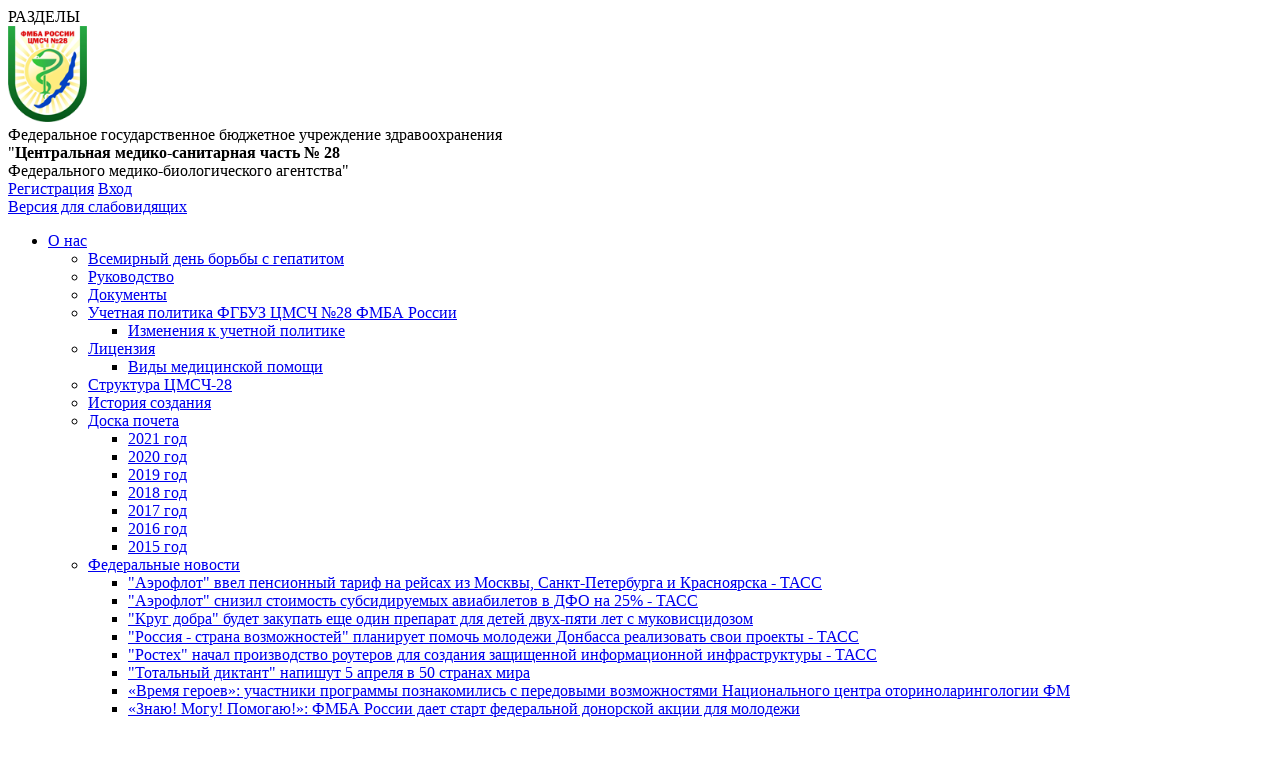

--- FILE ---
content_type: text/html; charset=utf-8
request_url: https://www.cms28.ru/news/3226.html
body_size: 46677
content:
<!DOCTYPE html>
	<html class="vt-site-container no-js" lang="ru">
	<head>
		<meta name="viewport" content="width=device-width, initial-scale=1.0">
		<meta http-equiv="X-UA-Compatible" content="IE=edge,chrome=1">
		<meta http-equiv="content-language" content="ru">
		<meta charset="utf-8">

		<title>ЦМСЧ №28 г. Ангарск. Окружной центр ФМБА России по Сибирскому федеральному округу координирует деятельность медицинских организаций системы Ф</title>
<meta name="description" content="Прошедшее совещание с медицинскими организациями, подведомственными ФМБА России, в Сибирском федеральном округе, обозначило цели работы на 2023 год и продемонстрировало положительную...">
<meta name="twitter:card" content="summary_large_image">
<meta name="twitter:title" content="ЦМСЧ №28 г. Ангарск. Окружной центр ФМБА России по Сибирскому федеральному округу координирует деятельность медицинских организаций системы Ф">
<meta name="twitter:description" content="Прошедшее совещание с медицинскими организациями, подведомственными ФМБА России, в Сибирском федеральном округе, обозначило цели работы на 2023 год и продемонстрировало положительную...">
<meta property="og:title" content="ЦМСЧ №28 г. Ангарск. Окружной центр ФМБА России по Сибирскому федеральному округу координирует деятельность медицинских организаций системы Ф">
<meta property="og:description" content="Прошедшее совещание с медицинскими организациями, подведомственными ФМБА России, в Сибирском федеральном округе, обозначило цели работы на 2023 год и продемонстрировало положительную...">
<meta property="og:url" content="https://www.cms28.ru/news/3226.html">
<meta property="og:site_name" content="http://www.cms28.ru/">
<meta property="og:type" content="article">


		<meta name="generator" content="VT-CMF, (C) Virtual Technologies Ltd. AppVersion=5.3.17.424, LibVersion=10.3.20.123">
		<meta name="cmsmagazine" content="59fae85560ce97ae8f78c46195c12c4d" />
		<meta http-equiv="pragma" content="no-cache">
	<meta http-equiv="expires" content="0">
	<meta http-equiv="Cache-Control" content="no-cache">
		<link rel="canonical" href="https://www.cms28.ru/news/3226.html">

		<link href="https://www.cms28.ru/t/cms28/st/st.css?r=1513111" rel="STYLESHEET" type="text/css">
<link href="https://www.cms28.ru/t/cms28/st/st2.css?r=1513111" rel="STYLESHEET" type="text/css">


		<script type="text/javascript">
			var VTDefaultPath = 'https://www.cms28.ru/', VTConfigVersion='1513111', VTImgPath='https://www.cms28.ru/t/cms28/img/';
		</script>
		<script src="https://www.cms28.ru/common/bsscript/vtjs.min.js?r=1513111"></script>
		<script type="text/javascript">
			VTLib.CurrentLangIndex='0';
			VTLib.CurrentLangID='';
			VTLib.DefaultPath='https://www.cms28.ru/';
			VTLib.ThemePath='https://www.cms28.ru/t/cms28/';
			VTLib.SiteStylesPath='https://www.cms28.ru/t/cms28/st/';
			VTLib.CalendarFormat='DD.MM.YYYY';
			VTLib.isFORS=false;
			VTLib.isKiosk=false;
		</script>
		<script type="text/javascript" src="https://www.cms28.ru/t/cms28/js/sitejs.min.js?v=1513111"></script>

		
		<link rel="shortcut icon" href="https://www.cms28.ru/favicon.ico">
		<link rel="alternate" type="application/rss+xml" title="Прошедшее совещание с медицинскими организациями, подведомственными ФМБА России, в Сибирском федеральном округе, обозначило цели работы на 2023 год и продемонстрировало положительную..." href="https://www.cms28.ru/?m=rss&noparma=ziwk"/>
		
		
		
	</head>
	<body class="BodyPage  ssPageInternal"><div class="main-holder root_News">
		<div class="header">
			<div class="container">
				<div class="header-wrap">
					<div class="BurgerIcon_0030">
		<span class="icon-menu"></span>
		<span class="button-text">РАЗДЕЛЫ</span>
	</div>
					<div class="logo-wrap">
						<div class="logo-img">
							<a href="https://www.cms28.ru/">
								<img class="logo" alt="На главную" src="https://www.cms28.ru/t/cms28/img/logo.png" style="height: 96px;"/>
							</a>
						</div>
						<div class="logo-text">
							<div class="pagetoplogotext"><div class="InfoBlockRow0"><div class="InfoBlock"><div class="InfoBlockBody"><div class="hide-smartphone">Федеральное государственное бюджетное учреждение здравоохранения</div>

<div>"<strong>Центральная медико-санитарная часть № 28</strong></div>

<div>Федерального медико-биологического агентства"</div></div></div></div></div>
						</div>
					</div>
					<div class="logon">
						<div class="LogonButton_0050">
		<a class="link register-link" href="https://www.cms28.ru/?m=userscard&Mode=new&noparma=ziwk" title="Регистрация нового пользователя на сайте">Регистрация</a>
		<a class="link login-link" href="https://www.cms28.ru/?m=logon&noparma=ziwk" title="Вход на сайт для зарегистрированных пользователей">Вход</a>
	</div>
					</div>
					<div class="special">
						<div class="SpecialSiteLink_0011">
		<a class="special-site-link" href="https://www.cms28.ru/?mode=selectThemeAndStyle&Theme=Cms28Special"
		   title="Версия сайта для слабовидящих"><i class="icon-eye"></i><span class="link-text">Версия для слабовидящих</span></a>
	</div>
					</div>
					<div>
						<div class="navigation">
		<div class="container">
			<nav class="navigation-wrap">
				<ul class="sm sm-blue sm-horizontal">
					<!--<li class="menu-item default">-->
						<!--<a href="https://www.cms28.ru/">Главная</a>-->
					<!--</li>-->
					<li class="menu-item menu-item_about">
		<a class="has-submenu " href="https://www.cms28.ru/qa/about.html">О нас</a>
		<ul class="sub-menu"><li class="menu-item menu-item_5329">
		<a class="" href="https://www.cms28.ru/qa/5329.html">Всемирный день борьбы с гепатитом</a>
	</li><li class="menu-item menu-item_164">
		<a class="" href="https://www.cms28.ru/qa/164.html">Руководство</a>
	</li><li class="menu-item menu-item_4703">
		<a class="" href="https://www.cms28.ru/qa/4703.html">Документы</a>
	</li><li class="menu-item menu-item_4868">
		<a class="has-submenu " href="https://www.cms28.ru/qa/4868.html">Учетная политика ФГБУЗ ЦМСЧ №28 ФМБА России</a>
		<ul class="sub-menu"><li class="menu-item menu-item_5021">
		<a class="" href="https://www.cms28.ru/qa/5021.html">Изменения к учетной политике</a>
	</li></ul>
	</li><li class="menu-item menu-item_173">
		<a class="has-submenu " href="https://www.cms28.ru/qa/173.html">Лицензия</a>
		<ul class="sub-menu"><li class="menu-item menu-item_4776">
		<a class="" href="https://www.cms28.ru/qa/4776.html">Виды медицинской помощи</a>
	</li></ul>
	</li><li class="menu-item menu-item_4783">
		<a class="" href="https://www.cms28.ru/qa/4783.html">Структура ЦМСЧ-28</a>
	</li><li class="menu-item menu-item_166">
		<a class="" href="https://www.cms28.ru/qa/166.html">История создания</a>
	</li><li class="menu-item menu-item_4800">
		<a class="has-submenu " href="https://www.cms28.ru/qa/4800.html">Доска почета</a>
		<ul class="sub-menu"><li class="menu-item menu-item_4860">
		<a class="" href="https://www.cms28.ru/qa/4860.html">2021 год</a>
	</li><li class="menu-item menu-item_4854">
		<a class="" href="https://www.cms28.ru/qa/4854.html">2020 год</a>
	</li><li class="menu-item menu-item_4826">
		<a class="" href="https://www.cms28.ru/qa/4826.html">2019 год</a>
	</li><li class="menu-item menu-item_4815">
		<a class="" href="https://www.cms28.ru/qa/4815.html">2018 год</a>
	</li><li class="menu-item menu-item_4809">
		<a class="" href="https://www.cms28.ru/qa/4809.html">2017 год</a>
	</li><li class="menu-item menu-item_4802">
		<a class="" href="https://www.cms28.ru/qa/4802.html">2016 год</a>
	</li><li class="menu-item menu-item_4801">
		<a class="" href="https://www.cms28.ru/qa/4801.html">2015 год</a>
	</li></ul>
	</li><li class="menu-item menu-item_4871">
		<a class="has-submenu " href="https://www.cms28.ru/qa/4871.html">Федеральные новости</a>
		<ul class="sub-menu"><li class="menu-item menu-item_4984">
		<a class="" href="https://www.cms28.ru/qa/4984.html">"Аэрофлот" ввел пенсионный тариф на рейсах из Москвы, Санкт-Петербурга и Красноярска - ТАСС</a>
	</li><li class="menu-item menu-item_4950">
		<a class="" href="https://www.cms28.ru/qa/4950.html">"Аэрофлот" снизил стоимость субсидируемых авиабилетов в ДФО на 25% - ТАСС</a>
	</li><li class="menu-item menu-item_5111">
		<a class="" href="https://www.cms28.ru/qa/5111.html">"Круг добра" будет закупать еще один препарат для детей двух-пяти лет с муковисцидозом</a>
	</li><li class="menu-item menu-item_4955">
		<a class="" href="https://www.cms28.ru/qa/4955.html">"Россия - страна возможностей" планирует помочь молодежи Донбасса реализовать свои проекты - ТАСС</a>
	</li><li class="menu-item menu-item_5002">
		<a class="" href="https://www.cms28.ru/qa/5002.html">"Ростех" начал производство роутеров для создания защищенной информационной инфраструктуры - ТАСС</a>
	</li><li class="menu-item menu-item_5262">
		<a class="" href="https://www.cms28.ru/qa/5262.html">"Тотальный диктант" напишут 5 апреля в 50 странах мира</a>
	</li><li class="menu-item menu-item_5340">
		<a class="" href="https://www.cms28.ru/qa/5340.html">«Время героев»: участники программы познакомились с передовыми возможностями Национального центра оториноларингологии ФМ</a>
	</li><li class="menu-item menu-item_5109">
		<a class="" href="https://www.cms28.ru/qa/5109.html">«Знаю! Могу! Помогаю!»: ФМБА России дает старт федеральной донорской акции для молодежи</a>
	</li><li class="menu-item menu-item_5170">
		<a class="" href="https://www.cms28.ru/qa/5170.html">«Общечеловеческие и духовные ценности нисколько не ограничивают самобытности и культурного многообразия. И этим Россия о</a>
	</li><li class="menu-item menu-item_5034">
		<a class="" href="https://www.cms28.ru/qa/5034.html">«Прожить дважды» – ФМБА России дает старт информационной кампании, подчеркивающей исключительную роль донора</a>
	</li><li class="menu-item menu-item_4987">
		<a class="" href="https://www.cms28.ru/qa/4987.html">«Росатом» и компания Korea Hydro and Nuclear Power заключили контракт на участие в работах по проекту АЭС «Эль-Дабаа»</a>
	</li><li class="menu-item menu-item_4988">
		<a class="" href="https://www.cms28.ru/qa/4988.html">«Роскосмос» завершил испытания «царь-двигателя»</a>
	</li><li class="menu-item menu-item_5138">
		<a class="" href="https://www.cms28.ru/qa/5138.html">14 июня-Всемирный день донора крови</a>
	</li><li class="menu-item menu-item_5175">
		<a class="" href="https://www.cms28.ru/qa/5175.html">22–24 октября в Казани состоится саммит БРИКС – первый в новом составе</a>
	</li><li class="menu-item menu-item_4943">
		<a class="" href="https://www.cms28.ru/qa/4943.html">Авиакомпания S7 запускает новые рейсы из Хабаровска в дальневосточные и сибирские города – ТАСС</a>
	</li><li class="menu-item menu-item_4989">
		<a class="" href="https://www.cms28.ru/qa/4989.html">АСИ запустило онлайн-платформу для профориентации школьников - ТАСС</a>
	</li><li class="menu-item menu-item_5347">
		<a class="" href="https://www.cms28.ru/qa/5347.html">Более 70 стран и территорий подтвердили участие в ВЭФ-2025</a>
	</li><li class="menu-item menu-item_4947">
		<a class="" href="https://www.cms28.ru/qa/4947.html">В Афинах прошла конференция, посвященная 77-й годовщине Великой Победы над фашизмом - ТАСС</a>
	</li><li class="menu-item menu-item_4942">
		<a class="" href="https://www.cms28.ru/qa/4942.html">В Госдуме анонсировали автоматическую индексацию пенсий – Коммерсантъ</a>
	</li><li class="menu-item menu-item_5250">
		<a class="" href="https://www.cms28.ru/qa/5250.html">В единстве – сила: старт всероссийской акции «Код донора. Защитники Отечества»</a>
	</li><li class="menu-item menu-item_4973">
		<a class="" href="https://www.cms28.ru/qa/4973.html">В Мариуполе начали строить жилые микрорайоны и больницы – РИА Новости</a>
	</li><li class="menu-item menu-item_5053">
		<a class="" href="https://www.cms28.ru/qa/5053.html">В МГУ пройдут мероприятия Всероссийского фестиваля НАУКА 0+</a>
	</li><li class="menu-item menu-item_5403">
		<a class="" href="https://www.cms28.ru/qa/5403.html">В Музее Победы подвели итоги Всероссийской акции «Код донора. Защитники Отечества»</a>
	</li><li class="menu-item menu-item_5019">
		<a class="" href="https://www.cms28.ru/qa/5019.html">В перечни "Круга добра" вошли детские кардиологические операции - ТАСС</a>
	</li><li class="menu-item menu-item_4995">
		<a class="" href="https://www.cms28.ru/qa/4995.html">В рамках БРИКС обсуждается идея создания общей валюты - ТАСС</a>
	</li><li class="menu-item menu-item_4990">
		<a class="" href="https://www.cms28.ru/qa/4990.html">В России 1 сентября откроется более 150 новых школ - ТАСС</a>
	</li><li class="menu-item menu-item_5228">
		<a class="" href="https://www.cms28.ru/qa/5228.html">В России активно создается сеть современных университетских кампусов</a>
	</li><li class="menu-item menu-item_5027">
		<a class="" href="https://www.cms28.ru/qa/5027.html">В России начали работать новые нормы поддержки участников СВО</a>
	</li><li class="menu-item menu-item_5385">
		<a class="" href="https://www.cms28.ru/qa/5385.html">В России отобрали 118 лучших практик развития донорства</a>
	</li><li class="menu-item menu-item_5115">
		<a class="" href="https://www.cms28.ru/qa/5115.html">В России появится конкурс научных работ в области медицины</a>
	</li><li class="menu-item menu-item_5004">
		<a class="" href="https://www.cms28.ru/qa/5004.html">В России разрабатывают способ защиты реакторов АЭС - РИА Новости</a>
	</li><li class="menu-item menu-item_4954">
		<a class="" href="https://www.cms28.ru/qa/4954.html">В России разработали более эффективные монокристаллы для диагностики рака - РИА Новости</a>
	</li><li class="menu-item menu-item_5001">
		<a class="" href="https://www.cms28.ru/qa/5001.html">В России разработали систему связи для подводных и подземных объектов - ТАСС</a>
	</li><li class="menu-item menu-item_4970">
		<a class="" href="https://www.cms28.ru/qa/4970.html">В России создали онлайн-платформу для сравнения точности моделей укладки ДНК - ТАСС</a>
	</li><li class="menu-item menu-item_5050">
		<a class="" href="https://www.cms28.ru/qa/5050.html">В России стартовал новый сезон Всероссийской олимпиады студентов «Я — профессионал»</a>
	</li><li class="menu-item menu-item_5086">
		<a class="" href="https://www.cms28.ru/qa/5086.html">В России упростили механизм выдачи участникам СВО техсредств реабилитации</a>
	</li><li class="menu-item menu-item_4948">
		<a class="" href="https://www.cms28.ru/qa/4948.html">В России упростят ввоз компьютеров и смартфонов</a>
	</li><li class="menu-item menu-item_5281">
		<a class="" href="https://www.cms28.ru/qa/5281.html">В РФ за три года в донорских акциях приняли участие 1,5 млн человек</a>
	</li><li class="menu-item menu-item_5242">
		<a class="" href="https://www.cms28.ru/qa/5242.html">В РФ почти 5 млн семей получат право на маткапитал после продления программы</a>
	</li><li class="menu-item menu-item_5263">
		<a class="" href="https://www.cms28.ru/qa/5263.html">В РФ создали эндосистему для протезирования поврежденных суставов</a>
	</li><li class="menu-item menu-item_5382">
		<a class="" href="https://www.cms28.ru/qa/5382.html">В Соцфонде рассказали о максимальном размере пособия по беременности в 2026 году</a>
	</li><li class="menu-item menu-item_5049">
		<a class="" href="https://www.cms28.ru/qa/5049.html">В Сочи начинается строительство крупнейшего в стране Федерального научно-клинического центра спортивной медицины и реаби</a>
	</li><li class="menu-item menu-item_4956">
		<a class="" href="https://www.cms28.ru/qa/4956.html">В ФМБА России протестировали на животных вакцину от рака - РИА Новости</a>
	</li><li class="menu-item menu-item_5151">
		<a class="" href="https://www.cms28.ru/qa/5151.html">В ФМБА России разработан уникальный способ терапии злокачественных новообразований с использованием наночастиц оксида же</a>
	</li><li class="menu-item menu-item_5253">
		<a class="" href="https://www.cms28.ru/qa/5253.html">В ядерном центре в Сарове прошла премьера сериала «Атом»</a>
	</li><li class="menu-item menu-item_5015">
		<a class="" href="https://www.cms28.ru/qa/5015.html">Вакцина от аллергии на пыльцу березы потребует от трех до пяти инъекций - ТАСС</a>
	</li><li class="menu-item menu-item_5169">
		<a class="" href="https://www.cms28.ru/qa/5169.html">Вероника Скворцова выступила ключевым спикером в стратегической сессии «Женщины за здоровое общество. Сотрудничество без</a>
	</li><li class="menu-item menu-item_5301">
		<a class="" href="https://www.cms28.ru/qa/5301.html">Вероника Скворцова: «Наша страна сейчас находится в знаковом периоде расцвета инновационных направлений и научных разраб</a>
	</li><li class="menu-item menu-item_5179">
		<a class="" href="https://www.cms28.ru/qa/5179.html">Вероника Скворцова: «Создана уникальная отечественная база данных популяционных частот генетических вариантов населения</a>
	</li><li class="menu-item menu-item_5392">
		<a class="" href="https://www.cms28.ru/qa/5392.html">🇷🇺Вероника Скворцова: Донорство в России – не только почетная и благородная миссия, но и важнейшая государственная зад</a>
	</li><li class="menu-item menu-item_5241">
		<a class="" href="https://www.cms28.ru/qa/5241.html">Вероника Скворцова: Мы готовы к тиражированию эталонной модели Центра когнитивного и психоэмоционального здоровья по все</a>
	</li><li class="menu-item menu-item_5357">
		<a class="" href="https://www.cms28.ru/qa/5357.html">Вероника Скворцова: Российская вакцина от рака готова к применению.</a>
	</li><li class="menu-item menu-item_5180">
		<a class="" href="https://www.cms28.ru/qa/5180.html">Вероника Скворцова: специалистами ФМБА России оказана медицинская помощь более чем 84 тысячам участников и ветеранов СВО</a>
	</li><li class="menu-item menu-item_5272">
		<a class="" href="https://www.cms28.ru/qa/5272.html">Вероника Скворцова: ФМБА как инновационное агентство уделяет особое внимание разработке и внедрению передовых технологий</a>
	</li><li class="menu-item menu-item_5190">
		<a class="" href="https://www.cms28.ru/qa/5190.html">Владимир Путин встретился с руководителем Федерального медико-биологического агентства Вероникой Скворцовой.</a>
	</li><li class="menu-item menu-item_5351">
		<a class="" href="https://www.cms28.ru/qa/5351.html">Внедрение высоких медицинских технологий для организации  более качественной и доступной медицинской помощи жителям Даль</a>
	</li><li class="menu-item menu-item_4978">
		<a class="" href="https://www.cms28.ru/qa/4978.html">Во Владивостоке стартовали VII Международные спортивные игры «Дети Азии» – Правительство России</a>
	</li><li class="menu-item menu-item_5125">
		<a class="" href="https://www.cms28.ru/qa/5125.html">Всероссийский конкурс «Большая перемена»</a>
	</li><li class="menu-item menu-item_5291">
		<a class="" href="https://www.cms28.ru/qa/5291.html">Вступить в Программу долгосрочных сбережений можно будет через Госуслуги</a>
	</li><li class="menu-item menu-item_5042">
		<a class="" href="https://www.cms28.ru/qa/5042.html">Гарант.Ру: Жители новых регионов могут получить бесплатную медпомощь по всей стране</a>
	</li><li class="menu-item menu-item_5006">
		<a class="" href="https://www.cms28.ru/qa/5006.html">Глава государства подвёл первые итоги развития транспортной инфраструктуры в России в 2022 году</a>
	</li><li class="menu-item menu-item_5127">
		<a class="" href="https://www.cms28.ru/qa/5127.html">Глава ФМБА: работаем над созданием систем для мониторинга состояния здоровья космонавтов</a>
	</li><li class="menu-item menu-item_5122">
		<a class="" href="https://www.cms28.ru/qa/5122.html">Голикова: новый механизм целевого приема даст гарантию первого рабочего места</a>
	</li><li class="menu-item menu-item_5286">
		<a class="" href="https://www.cms28.ru/qa/5286.html">Гранты до 5 млн рублей для разработчиков медицинских изделий</a>
	</li><li class="menu-item menu-item_5307">
		<a class="" href="https://www.cms28.ru/qa/5307.html">День семьи, любви и верности</a>
	</li><li class="menu-item menu-item_5296">
		<a class="" href="https://www.cms28.ru/qa/5296.html">Дмитрий Чернышенко: На национальную премию «Вызов» уже поступили заявки из 50 регионов России и более чем 30 стран</a>
	</li><li class="menu-item menu-item_5156">
		<a class="" href="https://www.cms28.ru/qa/5156.html">Дмитрий Чернышенко: На Национальную премию в области будущих технологий «Вызов» поступило около 600 заявок из 34 стран м</a>
	</li><li class="menu-item menu-item_5204">
		<a class="" href="https://www.cms28.ru/qa/5204.html">Дмитрий Чернышенко: Около 500 спортивных объектов появилось в России благодаря федпроекту «Спорт – норма жизни»</a>
	</li><li class="menu-item menu-item_4982">
		<a class="" href="https://www.cms28.ru/qa/4982.html">До конца года в России могут узаконить производство препаратов в аптеках - Радио Sputnik</a>
	</li><li class="menu-item menu-item_5319">
		<a class="" href="https://www.cms28.ru/qa/5319.html">Добровольцы «Добро.РФ» уже выполнили более 650 тыс. заявок на оказание помощи участникам СВО и их семьям</a>
	</li><li class="menu-item menu-item_5203">
		<a class="" href="https://www.cms28.ru/qa/5203.html">Дополнительные баллы к ЕГЭ, выходные, скидки на посещение учреждений культуры и многое другое теперь смогут получить дон</a>
	</li><li class="menu-item menu-item_5317">
		<a class="" href="https://www.cms28.ru/qa/5317.html">Доступный и безопасный спорт – ФМБА России открывает новые возможности для спортсменов</a>
	</li><li class="menu-item menu-item_5036">
		<a class="" href="https://www.cms28.ru/qa/5036.html">Известия: В России изменят систему надзора за качеством медпомощи по ОМС</a>
	</li><li class="menu-item menu-item_5330">
		<a class="" href="https://www.cms28.ru/qa/5330.html">Итоги первого чемпионата по профмастерству среди участников СВО «Абилимпикс-2025»</a>
	</li><li class="menu-item menu-item_5233">
		<a class="" href="https://www.cms28.ru/qa/5233.html">К 80-летию Победы в ФМБА России стартовала диспансеризация ветеранов Великой Отечественной войны</a>
	</li><li class="menu-item menu-item_5187">
		<a class="" href="https://www.cms28.ru/qa/5187.html">Кабмин определил госуслуги, которые можно будет получить по биометрии в МФЦ</a>
	</li><li class="menu-item menu-item_5012">
		<a class="" href="https://www.cms28.ru/qa/5012.html">Кабмин расширил возможности получения жилищного сертификата для молодых ученых - ТАСС</a>
	</li><li class="menu-item menu-item_4952">
		<a class="" href="https://www.cms28.ru/qa/4952.html">Кабмин увеличил максимальный размер кредита по льготной и семейной ипотеке - ТАСС</a>
	</li><li class="menu-item menu-item_4962">
		<a class="" href="https://www.cms28.ru/qa/4962.html">Кабмин увеличил число бюджетных мест в магистратуре по научно-технологическим направлениям - ТАСС</a>
	</li><li class="menu-item menu-item_4967">
		<a class="" href="https://www.cms28.ru/qa/4967.html">Кабмин увеличил число бюджетных мест в магистратуре по научно-технологическим направлениям – ТАСС</a>
	</li><li class="menu-item menu-item_5150">
		<a class="" href="https://www.cms28.ru/qa/5150.html">Кабмин утвердил положение о работе единой облачной платформы</a>
	</li><li class="menu-item menu-item_5065">
		<a class="" href="https://www.cms28.ru/qa/5065.html">Менее 0,18% заболевших COVID-19: вакцина «Конвасэл» показала высокую эффективность в защите от новой коронавирусной инфе</a>
	</li><li class="menu-item menu-item_5088">
		<a class="" href="https://www.cms28.ru/qa/5088.html">Минвостокразвития: «Арктическая ипотека» набирает обороты: выдано 1,2 тыс. льготных кредитов на жилье</a>
	</li><li class="menu-item menu-item_4980">
		<a class="" href="https://www.cms28.ru/qa/4980.html">Минобрнауки рассмотрит запрос об индексации стипендий до уровня МРОТ - РИА Новости</a>
	</li><li class="menu-item menu-item_5022">
		<a class="" href="https://www.cms28.ru/qa/5022.html">Минобрнауки: В Нижнем Новгороде в июне пройдет XI Всероссийский съезд молодых ученых</a>
	</li><li class="menu-item menu-item_4993">
		<a class="" href="https://www.cms28.ru/qa/4993.html">Минпромторг заявил, что в России достаточно запасов товаров - РИА Новости</a>
	</li><li class="menu-item menu-item_5191">
		<a class="" href="https://www.cms28.ru/qa/5191.html">Минтруд предложил наделить медработников-протезистов правом на досрочную пенсию</a>
	</li><li class="menu-item menu-item_5003">
		<a class="" href="https://www.cms28.ru/qa/5003.html">Минфин заявил, что бюджет России в 2023-2025 годах обеспечит все социальные обязательства – ТАСС</a>
	</li><li class="menu-item menu-item_4972">
		<a class="" href="https://www.cms28.ru/qa/4972.html">Минфин поддержал гарантирование сбережений россиян в частных пенсионных фондах – Коммерсантъ</a>
	</li><li class="menu-item menu-item_5089">
		<a class="" href="https://www.cms28.ru/qa/5089.html">Михаил Мишустин призвал активнее внедрять и использовать отечественные передовые разработки</a>
	</li><li class="menu-item menu-item_4976">
		<a class="" href="https://www.cms28.ru/qa/4976.html">Михаил Мишустин утвердил вице-премьеров – кураторов высокотехнологичных отраслей – Правительство России</a>
	</li><li class="menu-item menu-item_4971">
		<a class="" href="https://www.cms28.ru/qa/4971.html">Мишустин снизил ставку по льготной ипотеке до 7% – Коммерсантъ</a>
	</li><li class="menu-item menu-item_5017">
		<a class="" href="https://www.cms28.ru/qa/5017.html">Мишустин утвердил увеличение резервного фонда кабмина на 154,5 млрд рублей</a>
	</li><li class="menu-item menu-item_4975">
		<a class="" href="https://www.cms28.ru/qa/4975.html">Мишустин: Инвестиции в стартапы университетов к 2025 году увеличатся до 7 млрд рублей – РГ</a>
	</li><li class="menu-item menu-item_5294">
		<a class="" href="https://www.cms28.ru/qa/5294.html">На "Госуслугах" запустили сервис для защиты от мошенников</a>
	</li><li class="menu-item menu-item_5195">
		<a class="" href="https://www.cms28.ru/qa/5195.html">На Балтийском заводе ОСК заложили многофункциональное судно атомно-технологического обслуживания «Владимир Воробьев»</a>
	</li><li class="menu-item menu-item_5139">
		<a class="" href="https://www.cms28.ru/qa/5139.html">На бесплатные лекарства, медицинские изделия и лечебное питание для льготных категорий граждан будет направлено еще свыш</a>
	</li><li class="menu-item menu-item_5007">
		<a class="" href="https://www.cms28.ru/qa/5007.html">На индексацию соцвыплат с 1 февраля выделят 152,4 млрд рублей - Ведомости</a>
	</li><li class="menu-item menu-item_5213">
		<a class="" href="https://www.cms28.ru/qa/5213.html">На портале Госуслуг идет регистрация на «Лыжню России»</a>
	</li><li class="menu-item menu-item_5368">
		<a class="" href="https://www.cms28.ru/qa/5368.html">На фестивале "Наука 0+" в Москве представят российские разработки в сфере ИИ</a>
	</li><li class="menu-item menu-item_5013">
		<a class="" href="https://www.cms28.ru/qa/5013.html">Новая система образования позволит поступать бесплатно в магистратуру - ТАСС</a>
	</li><li class="menu-item menu-item_5335">
		<a class="" href="https://www.cms28.ru/qa/5335.html">Новые возможности для героев СВО: первый этап стажировки в ФМБА России</a>
	</li><li class="menu-item menu-item_5080">
		<a class="" href="https://www.cms28.ru/qa/5080.html">Новые правила посещения поликлиник: как будут лечиться россияне с 1 января В 2024 году все российские больницы и поликл</a>
	</li><li class="menu-item menu-item_5173">
		<a class="" href="https://www.cms28.ru/qa/5173.html">Новый нацпроект по биоэкономике планируют реализовывать с апреля</a>
	</li><li class="menu-item menu-item_5052">
		<a class="" href="https://www.cms28.ru/qa/5052.html">Около 1,5 тыс. победителей конкурса "Студенческий стартап" получат по 1 млн рублей</a>
	</li><li class="menu-item menu-item_5406">
		<a class="" href="https://www.cms28.ru/qa/5406.html">Передовые технологии ФМБА России и высокотехнологичная медицинская помощь для жителей Крыма</a>
	</li><li class="menu-item menu-item_5344">
		<a class="" href="https://www.cms28.ru/qa/5344.html">🇷🇺Поздравление Вероники Скворцовой с 78-летием создания системы Федерального медико-биологического агентства</a>
	</li><li class="menu-item menu-item_5363">
		<a class="" href="https://www.cms28.ru/qa/5363.html">Поставят на учет: ветераны СВО получат медпомощь автоматически</a>
	</li><li class="menu-item menu-item_5159">
		<a class="" href="https://www.cms28.ru/qa/5159.html">Посылки жителям Курской и Белгородской областей можно отправить Почтой бесплатно</a>
	</li><li class="menu-item menu-item_5067">
		<a class="" href="https://www.cms28.ru/qa/5067.html">Почти полмиллиона человек посетили грандиозную выставку-форум «Россия» на ВДНХ за первые три дня ее работы</a>
	</li><li class="menu-item menu-item_5020">
		<a class="" href="https://www.cms28.ru/qa/5020.html">Правительства РФ и Китая подготовят план развития сотрудничества до 2030 года – ТАСС</a>
	</li><li class="menu-item menu-item_4979">
		<a class="" href="https://www.cms28.ru/qa/4979.html">Правительство выделит свыше 10 млрд рублей на поддержку неработающих пенсионеров – Ведомости</a>
	</li><li class="menu-item menu-item_5147">
		<a class="" href="https://www.cms28.ru/qa/5147.html">Правительство направит более 24,5 млрд рублей на лечение детей с тяжелыми заболеваниями</a>
	</li><li class="menu-item menu-item_5073">
		<a class="" href="https://www.cms28.ru/qa/5073.html">Правительство направит финансирование на поддержку медицинских работников в сельской местности</a>
	</li><li class="menu-item menu-item_5051">
		<a class="" href="https://www.cms28.ru/qa/5051.html">Правительство продлило бесплатный доступ к значимым интернет-ресурсам</a>
	</li><li class="menu-item menu-item_5084">
		<a class="" href="https://www.cms28.ru/qa/5084.html">Правительство продлило действие мер соцподдержки для медицинских работников, оказывающих помощь участникам СВО</a>
	</li><li class="menu-item menu-item_5221">
		<a class="" href="https://www.cms28.ru/qa/5221.html">Правительство проиндексировало социальные выплаты, пособия и компенсации</a>
	</li><li class="menu-item menu-item_5114">
		<a class="" href="https://www.cms28.ru/qa/5114.html">Правительство расширило перечень жизненно важных лекарств</a>
	</li><li class="menu-item menu-item_5119">
		<a class="" href="https://www.cms28.ru/qa/5119.html">Правительство России</a>
	</li><li class="menu-item menu-item_5098">
		<a class="" href="https://www.cms28.ru/qa/5098.html">Правительство увеличило размеры специальной социальной выплаты для медицинских работников</a>
	</li><li class="menu-item menu-item_5026">
		<a class="" href="https://www.cms28.ru/qa/5026.html">Правительство утвердило Концепцию технологического развития до 2030 года</a>
	</li><li class="menu-item menu-item_5171">
		<a class="" href="https://www.cms28.ru/qa/5171.html">Председатель Совета Федерации Валентина Матвиенко и руководитель ФМБА России Вероника Скворцова дали старт Международной</a>
	</li><li class="menu-item menu-item_4981">
		<a class="" href="https://www.cms28.ru/qa/4981.html">Представители 40 стран подтвердили участие в Восточном экономическом форуме - ТАСС</a>
	</li><li class="menu-item menu-item_4960">
		<a class="" href="https://www.cms28.ru/qa/4960.html">Президент России дал интервью телеканалу «Россия 1» - kremlin.ru</a>
	</li><li class="menu-item menu-item_5123">
		<a class="" href="https://www.cms28.ru/qa/5123.html">Президент Российской академии наук Геннадий Красников в числе передовых достижений Российской Федерации в области науки</a>
	</li><li class="menu-item menu-item_4961">
		<a class="" href="https://www.cms28.ru/qa/4961.html">Проект "Сфера" подразумевает запуск 162 спутников, рассказали в Роскосмосе - РИА Новости</a>
	</li><li class="menu-item menu-item_5251">
		<a class="" href="https://www.cms28.ru/qa/5251.html">Проект ФМБА России #ДавайВступай получил награду «Знание.Премия-2024»</a>
	</li><li class="menu-item menu-item_5045">
		<a class="" href="https://www.cms28.ru/qa/5045.html">Профилактика гриппа и ОРВИ</a>
	</li><li class="menu-item menu-item_5245">
		<a class="" href="https://www.cms28.ru/qa/5245.html">Путин заявил о формировании в мире нового явления - биоэкономики</a>
	</li><li class="menu-item menu-item_4944">
		<a class="" href="https://www.cms28.ru/qa/4944.html">Путин заявил, что РФ использовала бы малейший шанс на мирное решение в Донбассе – Интерфакс</a>
	</li><li class="menu-item menu-item_5182">
		<a class="" href="https://www.cms28.ru/qa/5182.html">Путин назвал сбережение народа задачей номер один</a>
	</li><li class="menu-item menu-item_4994">
		<a class="" href="https://www.cms28.ru/qa/4994.html">Путин отметил вклад атомной отрасли в обеспечение обороноспособности РФ и развитие науки - ТАСС</a>
	</li><li class="menu-item menu-item_5009">
		<a class="" href="https://www.cms28.ru/qa/5009.html">Путин поручил подготовить проект указа о внедрении ИИ в экономике, соцсфере, госуправлении - ТАСС</a>
	</li><li class="menu-item menu-item_4992">
		<a class="" href="https://www.cms28.ru/qa/4992.html">Путин поручил правительству решить вопросы обеспечения предприятий ВПК - РИА Новости</a>
	</li><li class="menu-item menu-item_5010">
		<a class="" href="https://www.cms28.ru/qa/5010.html">Путин поручил утвердить проект по развитию робототехники до июля - РИА Новости</a>
	</li><li class="menu-item menu-item_5014">
		<a class="" href="https://www.cms28.ru/qa/5014.html">Путин призвал обновить подходы к подготовке кадров, к научно-технологическому развитию РФ - ТАСС</a>
	</li><li class="menu-item menu-item_4974">
		<a class="" href="https://www.cms28.ru/qa/4974.html">Путин учредил День среднего профессионального образования 2 октября – ТАСС</a>
	</li><li class="menu-item menu-item_4941">
		<a class="" href="https://www.cms28.ru/qa/4941.html">Путин: великая победа над нацизмом занимает особое место в истории России – РИА Новости</a>
	</li><li class="menu-item menu-item_4959">
		<a class="" href="https://www.cms28.ru/qa/4959.html">ПФР начал перечислять пенсионерам проиндексированные на 10% пенсии</a>
	</li><li class="menu-item menu-item_4965">
		<a class="" href="https://www.cms28.ru/qa/4965.html">Развитие движения студенческих отрядов на космодроме Восточный - Роскосмос</a>
	</li><li class="menu-item menu-item_4969">
		<a class="" href="https://www.cms28.ru/qa/4969.html">Развитие движения студенческих отрядов на космодроме Восточный - Роскосмос</a>
	</li><li class="menu-item menu-item_5016">
		<a class="" href="https://www.cms28.ru/qa/5016.html">Разработанный ФМБА России препарат «МИР 19» получил международное признание</a>
	</li><li class="menu-item menu-item_4998">
		<a class="" href="https://www.cms28.ru/qa/4998.html">Ракета «Союз-2.1б» стартовала с космодрома Плесецк - Известия</a>
	</li><li class="menu-item menu-item_5072">
		<a class="" href="https://www.cms28.ru/qa/5072.html">РГ: Кабмин проавансирует контракты на закупку в регионы передвижных медкомплексов</a>
	</li><li class="menu-item menu-item_5106">
		<a class="" href="https://www.cms28.ru/qa/5106.html">РИА Новости: С 1 апреля в России вырастут социальные пенсии</a>
	</li><li class="menu-item menu-item_5033">
		<a class="" href="https://www.cms28.ru/qa/5033.html">Росатом намерен увеличить с 2025 года число выпускаемых радиофармпрепаратов с 11 до 25</a>
	</li><li class="menu-item menu-item_4997">
		<a class="" href="https://www.cms28.ru/qa/4997.html">Росатом отправил первую партию топлива для китайского реактора на быстрых нейтронах - ТАСС</a>
	</li><li class="menu-item menu-item_5011">
		<a class="" href="https://www.cms28.ru/qa/5011.html">Роскосмос: Россия выполнила 100 успешных космических пусков подряд - ТАСС</a>
	</li><li class="menu-item menu-item_4999">
		<a class="" href="https://www.cms28.ru/qa/4999.html">Российские ученые научились управлять компьютером силой мысли - РИА Новости</a>
	</li><li class="menu-item menu-item_4986">
		<a class="" href="https://www.cms28.ru/qa/4986.html">Российские ученые предложили новые материалы для высокоточных детекторов - РИА Новости</a>
	</li><li class="menu-item menu-item_4983">
		<a class="" href="https://www.cms28.ru/qa/4983.html">Российские ученые создали оптические волокна, устойчивые к радиации - РИА Новости</a>
	</li><li class="menu-item menu-item_5064">
		<a class="" href="https://www.cms28.ru/qa/5064.html">Российские ученые создали уникальный препарат для лечения болезни Бехтерева</a>
	</li><li class="menu-item menu-item_5068">
		<a class="" href="https://www.cms28.ru/qa/5068.html">Российские фармкомпании зарегистрировали более 40 препаратов от рака</a>
	</li><li class="menu-item menu-item_5028">
		<a class="" href="https://www.cms28.ru/qa/5028.html">Российские хирурги нашли способ снизить количество операций у детей с пороками сердца</a>
	</li><li class="menu-item menu-item_5018">
		<a class="" href="https://www.cms28.ru/qa/5018.html">Российские школьники завоевали золотые медали на международной олимпиаде по математике - ТАСС</a>
	</li><li class="menu-item menu-item_4977">
		<a class="" href="https://www.cms28.ru/qa/4977.html">Россия и почти 20 стран начали переговоры об упрощении визового режима – ИА Regnum</a>
	</li><li class="menu-item menu-item_4996">
		<a class="" href="https://www.cms28.ru/qa/4996.html">Россия и Сирия будут совместно проводить тренировки и мероприятия по десяти видам спорта - ТАСС</a>
	</li><li class="menu-item menu-item_4966">
		<a class="" href="https://www.cms28.ru/qa/4966.html">Россия начала поставку новейшего ядерного топлива в Индию - Первый канал</a>
	</li><li class="menu-item menu-item_4968">
		<a class="" href="https://www.cms28.ru/qa/4968.html">Россия начала поставку новейшего ядерного топлива в Индию - Первый канал</a>
	</li><li class="menu-item menu-item_5404">
		<a class="" href="https://www.cms28.ru/qa/5404.html">Россияне выберут «Молодёжную столицу России», «Город молодёжи» и «Лидера молодёжи»: открыто народное голосование на Госу</a>
	</li><li class="menu-item menu-item_5217">
		<a class="" href="https://www.cms28.ru/qa/5217.html">Ростех построит первый в Сибири Центр высокотехнологичного протезирования.</a>
	</li><li class="menu-item menu-item_4953">
		<a class="" href="https://www.cms28.ru/qa/4953.html">Ростуризм запускает программу бесплатных экскурсионных школьных поездок - Интерфакс</a>
	</li><li class="menu-item menu-item_5081">
		<a class="" href="https://www.cms28.ru/qa/5081.html">Руководитель ФМБА России Вероника Скворцова</a>
	</li><li class="menu-item menu-item_5401">
		<a class="" href="https://www.cms28.ru/qa/5401.html">Руководитель ФМБА России Вероника Скворцова выступила ключевым спикером сессии «80-летие атомной промышленности. Гордост</a>
	</li><li class="menu-item menu-item_5297">
		<a class="" href="https://www.cms28.ru/qa/5297.html">Руководитель ФМБА России Вероника Скворцова выступила на заседании Совета при Президенте Российской Федерации по физичес</a>
	</li><li class="menu-item menu-item_5075">
		<a class="" href="https://www.cms28.ru/qa/5075.html">Руководитель ФМБА России Вероника Скворцова обратилась с приветствием к участникам общего собрания Российской академии н</a>
	</li><li class="menu-item menu-item_5056">
		<a class="" href="https://www.cms28.ru/qa/5056.html">Руководитель ФМБА России Вероника Скворцова открыла XV Форум службы крови</a>
	</li><li class="menu-item menu-item_5124">
		<a class="" href="https://www.cms28.ru/qa/5124.html">Руководитель ФМБА России Вероника Скворцова приняла участие в общем собрании отделения медицинских наук РАН</a>
	</li><li class="menu-item menu-item_5274">
		<a class="" href="https://www.cms28.ru/qa/5274.html">С 2026 года индексировать пенсии будут дважды в год</a>
	</li><li class="menu-item menu-item_5059">
		<a class="" href="https://www.cms28.ru/qa/5059.html">Скворцова: ФМБА разрабатывает научные программы по спортивному долголетию</a>
	</li><li class="menu-item menu-item_5152">
		<a class="" href="https://www.cms28.ru/qa/5152.html">Скорая помощь и медицина катастроф: актуальные вопросы обсудили на заседании профильной комиссии Окружного медицинского</a>
	</li><li class="menu-item menu-item_5058">
		<a class="" href="https://www.cms28.ru/qa/5058.html">Стартовал прием заявок на конкурс в рамках #БРИКС</a>
	</li><li class="menu-item menu-item_5304">
		<a class="" href="https://www.cms28.ru/qa/5304.html">Стартовал федеральный этап Всероссийской ярмарки трудоустройства – 2025</a>
	</li><li class="menu-item menu-item_5408">
		<a class="" href="https://www.cms28.ru/qa/5408.html">Стратегическое развитие страны и инновационные технологии в медицине.</a>
	</li><li class="menu-item menu-item_5035">
		<a class="" href="https://www.cms28.ru/qa/5035.html">ТАСС: Более 1 млн жителей новых регионов получили полисы ОМС</a>
	</li><li class="menu-item menu-item_5087">
		<a class="" href="https://www.cms28.ru/qa/5087.html">ТАСС: В Петербурге открыли лабораторию по созданию молекулярных машин</a>
	</li><li class="menu-item menu-item_5025">
		<a class="" href="https://www.cms28.ru/qa/5025.html">ТАСС: В РАН вручили золотые медали ученым</a>
	</li><li class="menu-item menu-item_5039">
		<a class="" href="https://www.cms28.ru/qa/5039.html">ТАСС: В России разработали гибкие датчики для бионических протезов и умной одежды</a>
	</li><li class="menu-item menu-item_5024">
		<a class="" href="https://www.cms28.ru/qa/5024.html">ТАСС: В России создадут более 60 центров промышленной медицины</a>
	</li><li class="menu-item menu-item_5029">
		<a class="" href="https://www.cms28.ru/qa/5029.html">ТАСС: В России число молодых исследователей выросло вдвое с 2000 года</a>
	</li><li class="menu-item menu-item_5108">
		<a class="" href="https://www.cms28.ru/qa/5108.html">ТАСС: В РФ число трансплантаций костного мозга и стволовых клеток выросло на 50% за пять лет</a>
	</li><li class="menu-item menu-item_5074">
		<a class="" href="https://www.cms28.ru/qa/5074.html">ТАСС: В ФМБА России создали препарат со стволовыми клетками для лечения травмы спинного мозга</a>
	</li><li class="menu-item menu-item_5172">
		<a class="" href="https://www.cms28.ru/qa/5172.html">ТАСС: Всероссийский фестиваль НАУКА 0+ 2024 открывает площадки по стране</a>
	</li><li class="menu-item menu-item_5071">
		<a class="" href="https://www.cms28.ru/qa/5071.html">ТАСС: Кабмин начнет вести реестр товаров для обеспечения биобезопасности</a>
	</li><li class="menu-item menu-item_5082">
		<a class="" href="https://www.cms28.ru/qa/5082.html">ТАСС: Кабмин обновил программу содействия занятости молодежи</a>
	</li><li class="menu-item menu-item_5099">
		<a class="" href="https://www.cms28.ru/qa/5099.html">ТАСС: Минздрав расширил список должностей медиков для "земских" выплат</a>
	</li><li class="menu-item menu-item_5031">
		<a class="" href="https://www.cms28.ru/qa/5031.html">ТАСС: Минпромторг создаст центр развития искусственного интеллекта в промышленности</a>
	</li><li class="menu-item menu-item_5120">
		<a class="" href="https://www.cms28.ru/qa/5120.html">ТАСС: Объем производства отечественной фармпродукции вырос на 616 млрд рублей</a>
	</li><li class="menu-item menu-item_5256">
		<a class="" href="https://www.cms28.ru/qa/5256.html">ТАСС: Почти 150 тыс. семей получили льготные кредиты по "Дальневосточной ипотеке"</a>
	</li><li class="menu-item menu-item_5107">
		<a class="" href="https://www.cms28.ru/qa/5107.html">ТАСС: Путин поручил правительству продлить срок действия семейной ипотеки до 2030 года</a>
	</li><li class="menu-item menu-item_5105">
		<a class="" href="https://www.cms28.ru/qa/5105.html">ТАСС: Путин поручил продлить программу маткапитала до 2030 года</a>
	</li><li class="menu-item menu-item_5044">
		<a class="" href="https://www.cms28.ru/qa/5044.html">ТАСС: Российским производителям медизделий вернут НДС за приобретение материалов и комплектующих</a>
	</li><li class="menu-item menu-item_5113">
		<a class="" href="https://www.cms28.ru/qa/5113.html">ТАСС: Семьи станут участниками всероссийского молодежного форума "Машук" в 2024 году</a>
	</li><li class="menu-item menu-item_5118">
		<a class="" href="https://www.cms28.ru/qa/5118.html">ТАСС: Созданные в Сибири покрытия для имплантов показали высокие антибактериальные свойства</a>
	</li><li class="menu-item menu-item_5110">
		<a class="" href="https://www.cms28.ru/qa/5110.html">ТАСС: Спортивный марафон "Сила России" пройдет с 1 июня по 10 августа</a>
	</li><li class="menu-item menu-item_5043">
		<a class="" href="https://www.cms28.ru/qa/5043.html">ТАСС: Ученые из России синтезировали препараты, препятствующие старению клеток</a>
	</li><li class="menu-item menu-item_5121">
		<a class="" href="https://www.cms28.ru/qa/5121.html">ТАСС: Фонд "Круг добра" получил 145,5 млрд рублей на закупку препаратов и оборудования в 2023 г</a>
	</li><li class="menu-item menu-item_5040">
		<a class="" href="https://www.cms28.ru/qa/5040.html">ТАСС: Фонд президентских грантов начал прием проектов для финансирования в 2024 году</a>
	</li><li class="menu-item menu-item_5083">
		<a class="" href="https://www.cms28.ru/qa/5083.html">ТАСС: Число многодетных семей в России за последние 8-10 лет выросло вдвое</a>
	</li><li class="menu-item menu-item_5117">
		<a class="" href="https://www.cms28.ru/qa/5117.html">ТАСС:В Курске создали индивидуальные экзоскелеты для реабилитационной медицины</a>
	</li><li class="menu-item menu-item_5134">
		<a class="" href="https://www.cms28.ru/qa/5134.html">ТАСС:Доля отечественных лекарств на рынке РФ составила более 38% по итогам I квартала</a>
	</li><li class="menu-item menu-item_5161">
		<a class="" href="https://www.cms28.ru/qa/5161.html">ТАСС:Кабмин выделил 36 млн рублей для бригад скорой помощи в Курской области</a>
	</li><li class="menu-item menu-item_5066">
		<a class="" href="https://www.cms28.ru/qa/5066.html">ТАСС:На Конгрессе молодых ученых в Сочи обсудят развитие регионов за счет науки</a>
	</li><li class="menu-item menu-item_5060">
		<a class="" href="https://www.cms28.ru/qa/5060.html">ТАСС:Первый российский внутривенный препарат против гепатита В получил регистрацию Минздрава</a>
	</li><li class="menu-item menu-item_5096">
		<a class="" href="https://www.cms28.ru/qa/5096.html">ТАСС:Программа бесплатного переобучения с 2025 года станет частью нацпроекта "Кадры"</a>
	</li><li class="menu-item menu-item_5153">
		<a class="" href="https://www.cms28.ru/qa/5153.html">ТАСС:Расширен перечень опорных пунктов в Арктике, которые станут базой для проектов</a>
	</li><li class="menu-item menu-item_5155">
		<a class="" href="https://www.cms28.ru/qa/5155.html">ТАСС:Ростех роботизирует аппарат HIFU-терапии</a>
	</li><li class="menu-item menu-item_5092">
		<a class="" href="https://www.cms28.ru/qa/5092.html">ТАСС:Эксперт заявила, что в России есть все для прорывного развития нейротехнологий</a>
	</li><li class="menu-item menu-item_5085">
		<a class="" href="https://www.cms28.ru/qa/5085.html">Татьяна Голикова и Вероника Скворцова открыли Головной референсный центр промышленной медицины в наукограде Дубна и 9 це</a>
	</li><li class="menu-item menu-item_5181">
		<a class="" href="https://www.cms28.ru/qa/5181.html">Татьяна Яковлева: «Высококвалифицированная реабилитация - это в первую очередь комплексный подход, требующий слаженной р</a>
	</li><li class="menu-item menu-item_5371">
		<a class="" href="https://www.cms28.ru/qa/5371.html">🇷🇺Татьяна Яковлева: «Наша цель – не просто устранить последствия травм, а вернуть человека к активной полноценной жизн</a>
	</li><li class="menu-item menu-item_5389">
		<a class="" href="https://www.cms28.ru/qa/5389.html">Уникальная высокотехнологичная помощь бойцам СВО: врачи ФМБА России провели первую в стране операцию неоперабельной опух</a>
	</li><li class="menu-item menu-item_5158">
		<a class="" href="https://www.cms28.ru/qa/5158.html">Ученые создали композитные наноцветы против рака печени</a>
	</li><li class="menu-item menu-item_4985">
		<a class="" href="https://www.cms28.ru/qa/4985.html">Фальков: Правительство России создает все условия для работы молодых ученых - РГ</a>
	</li><li class="menu-item menu-item_5054">
		<a class="" href="https://www.cms28.ru/qa/5054.html">Фестиваль "Наука 0+" в Москве привлек более 18 млн участников-ТАСС</a>
	</li><li class="menu-item menu-item_5168">
		<a class="" href="https://www.cms28.ru/qa/5168.html">Финансирование науки в РФ достигло 1,6 трлн рублей</a>
	</li><li class="menu-item menu-item_5165">
		<a class="" href="https://www.cms28.ru/qa/5165.html">Финансирование предупреждения профзаболеваний может вырасти до 43,83 млрд рублей</a>
	</li><li class="menu-item menu-item_5055">
		<a class="" href="https://www.cms28.ru/qa/5055.html">ФМБА готово нарастить выпуск вакцины от COVID-19 «Конвасэл» до 36 млн доз в год</a>
	</li><li class="menu-item menu-item_5265">
		<a class="" href="https://www.cms28.ru/qa/5265.html">ФМБА России дало старт спецпроекту «Треугольнички: истории, которые нужно рассказывать»</a>
	</li><li class="menu-item menu-item_5378">
		<a class="" href="https://www.cms28.ru/qa/5378.html">ФМБА России запатентовало высокотехнологичный лекарственный препарат и инновационный метод лечения спинальной травмы</a>
	</li><li class="menu-item menu-item_5038">
		<a class="" href="https://www.cms28.ru/qa/5038.html">ФМБА России и Госкорпорация «Росатом» подвели промежуточные итоги реализации совместного проекта по улучшению качества и</a>
	</li><li class="menu-item menu-item_5143">
		<a class="" href="https://www.cms28.ru/qa/5143.html">ФМБА России и исследовательский центр «Моторика» создадут Центр кибернетической медицины и нейропротезирован</a>
	</li><li class="menu-item menu-item_5032">
		<a class="" href="https://www.cms28.ru/qa/5032.html">ФМБА России обеспечило медицинское сопровождение Атомиады-2023</a>
	</li><li class="menu-item menu-item_5102">
		<a class="" href="https://www.cms28.ru/qa/5102.html">ФМБА России получило постоянное регистрационное удостоверение на препарат «МИР 19»</a>
	</li><li class="menu-item menu-item_5367">
		<a class="" href="https://www.cms28.ru/qa/5367.html">🇷🇺ФМБА России получило разрешение на проведение III фазы клинического исследования аллерговакцины «Аллергарда»</a>
	</li><li class="menu-item menu-item_5154">
		<a class="" href="https://www.cms28.ru/qa/5154.html">ФМБА России получило разрешение на проведение клинических исследований аллерговакцины, не имеющей аналогов в мире</a>
	</li><li class="menu-item menu-item_5078">
		<a class="" href="https://www.cms28.ru/qa/5078.html">ФМБА России представило доклад «Биомедицинские нейротехнологии: от изучения живых систем к коррекции патологий нервной с</a>
	</li><li class="menu-item menu-item_5361">
		<a class="" href="https://www.cms28.ru/qa/5361.html">ФМБА России представляет «Территорию новых возможностей в сохранении здоровья» на Всероссийской неделе охраны труда-2025</a>
	</li><li class="menu-item menu-item_5395">
		<a class="" href="https://www.cms28.ru/qa/5395.html">ФМБА России представляет передовые достижения отечественной науки на V Конгрессе молодых ученых</a>
	</li><li class="menu-item menu-item_5070">
		<a class="" href="https://www.cms28.ru/qa/5070.html">ФМБА России принимает участие во Всероссийском экологическом диктанте</a>
	</li><li class="menu-item menu-item_5325">
		<a class="" href="https://www.cms28.ru/qa/5325.html">ФМБА России совершенствует систему охраны здоровья моряков</a>
	</li><li class="menu-item menu-item_5360">
		<a class="" href="https://www.cms28.ru/qa/5360.html">ФМБА: вакцины "КомбиМаб-1" и "КомбиМаб-2" подавляют репликацию ВИЧ у животных</a>
	</li><li class="menu-item menu-item_5030">
		<a class="" href="https://www.cms28.ru/qa/5030.html">Фонд "Защитники Отечества" и Соцфонд будут обмениваться данными для помощи ветеранам СВО - ТАСС</a>
	</li><li class="menu-item menu-item_4949">
		<a class="" href="https://www.cms28.ru/qa/4949.html">Химики создали нанометки для диагностики и лечения рака - ТАСС.Наука</a>
	</li><li class="menu-item menu-item_5144">
		<a class="" href="https://www.cms28.ru/qa/5144.html">Центры раннего физического развития детей будут созданы во всех регионах России</a>
	</li><li class="menu-item menu-item_5145">
		<a class="" href="https://www.cms28.ru/qa/5145.html">Центры раннего физического развития детей будут созданы во всех регионах России</a>
	</li><li class="menu-item menu-item_5164">
		<a class="" href="https://www.cms28.ru/qa/5164.html">Чернышенко заявил о выполнении целей нацпроекта "Наука и университеты"</a>
	</li><li class="menu-item menu-item_5005">
		<a class="" href="https://www.cms28.ru/qa/5005.html">Чернышенко заявил, что в России наблюдается рост инвестиций в научно-образовательную сферу - ТАСС</a>
	</li><li class="menu-item menu-item_5057">
		<a class="" href="https://www.cms28.ru/qa/5057.html">Чернышенко: Игры стран БРИКС позволяют укрепить связи между государствами-ТАСС</a>
	</li><li class="menu-item menu-item_5313">
		<a class="" href="https://www.cms28.ru/qa/5313.html">Эстафета добра ФМБА России</a>
	</li><li class="menu-item menu-item_4951">
		<a class="" href="https://www.cms28.ru/qa/4951.html">Путин: промышленные предприятия "Ростеха" смогут занять внутренний рынок - РИА Новости</a>
	</li><li class="menu-item menu-item_4945">
		<a class="" href="https://www.cms28.ru/qa/4945.html">МГУ вошел в топ лучших вузов мира - АиФ</a>
	</li><li class="menu-item menu-item_4940">
		<a class="" href="https://www.cms28.ru/qa/4940.html">Российский 3D-принтер для работы в космосе разработали ученые Томского политеха - Интерафакс</a>
	</li><li class="menu-item menu-item_4939">
		<a class="" href="https://www.cms28.ru/qa/4939.html">Мишустин поставил задачи по поставке медикаментов из-за рубежа - РГ</a>
	</li><li class="menu-item menu-item_4938">
		<a class="" href="https://www.cms28.ru/qa/4938.html">Путин подписал указ о новых ответных мерах России на санкции - ТАСС</a>
	</li><li class="menu-item menu-item_4937">
		<a class="" href="https://www.cms28.ru/qa/4937.html">На юге России готовятся к старту курортного сезона - 1 канал</a>
	</li><li class="menu-item menu-item_4936">
		<a class="" href="https://www.cms28.ru/qa/4936.html">Начиная с марта 2022 года регионы России последовательно внедряют антикризисные меры поддержки бизнеса - РАНХиГС. Экспер</a>
	</li><li class="menu-item menu-item_4935">
		<a class="" href="https://www.cms28.ru/qa/4935.html">В России могут скорректировать правила ввоза и сбыта незарегистрированных лекарств</a>
	</li><li class="menu-item menu-item_4934">
		<a class="" href="https://www.cms28.ru/qa/4934.html">Мишустин заявил о расширении программы "Земский доктор" и "Земский фельдшер" - РГ</a>
	</li><li class="menu-item menu-item_4933">
		<a class="" href="https://www.cms28.ru/qa/4933.html">Работники скорой помощи принимают поздравления с профессиональным праздником</a>
	</li><li class="menu-item menu-item_4932">
		<a class="" href="https://www.cms28.ru/qa/4932.html">Росздравнадзор: зарубежные фармпроизводители не отказываются поставлять лекарства в Россию - ТАСС</a>
	</li><li class="menu-item menu-item_4931">
		<a class="" href="https://www.cms28.ru/qa/4931.html">«Росконгресс» опубликовал программу Петербургского экономического форума - РБК</a>
	</li><li class="menu-item menu-item_4930">
		<a class="" href="https://www.cms28.ru/qa/4930.html">В Севастополе развернули 80-метровую Георгиевскую ленту - Российская газета</a>
	</li><li class="menu-item menu-item_4929">
		<a class="" href="https://www.cms28.ru/qa/4929.html">В России снизились цены на ряд продуктов, топливо и бытовую технику - Российская газета</a>
	</li><li class="menu-item menu-item_4928">
		<a class="" href="https://www.cms28.ru/qa/4928.html">В России запустят аналог зарубежных образовательных онлайн-платформ - ТАСС</a>
	</li><li class="menu-item menu-item_4927">
		<a class="" href="https://www.cms28.ru/qa/4927.html">Путин поручил восполнить отмененные международные соревнования отечественными</a>
	</li><li class="menu-item menu-item_4926">
		<a class="" href="https://www.cms28.ru/qa/4926.html">Путин предложил с 2025 года ежегодно увеличивать расходы на спорт</a>
	</li><li class="menu-item menu-item_4925">
		<a class="" href="https://www.cms28.ru/qa/4925.html">Министерство спорта запустило акцию "Страна героев" во всех спортивных школах страны - ТАСС</a>
	</li><li class="menu-item menu-item_4924">
		<a class="" href="https://www.cms28.ru/qa/4924.html">В России предложили ввести новые льготы для матерей - Lenta.ru</a>
	</li><li class="menu-item menu-item_4923">
		<a class="" href="https://www.cms28.ru/qa/4923.html">Путин объявил 2022-2031 годы в РФ Десятилетием науки и технологий</a>
	</li><li class="menu-item menu-item_4922">
		<a class="" href="https://www.cms28.ru/qa/4922.html">Президент РФ предложил снизить ставку по льготной ипотеке с 12 до 9%</a>
	</li><li class="menu-item menu-item_4921">
		<a class="" href="https://www.cms28.ru/qa/4921.html">Путин: Меры поддержки россиян на фоне санкций должны работать без сбоев на всех уровнях</a>
	</li><li class="menu-item menu-item_4920">
		<a class="" href="https://www.cms28.ru/qa/4920.html">Путин заявил о неспособности Запада расколоть российское общество</a>
	</li><li class="menu-item menu-item_4919">
		<a class="" href="https://www.cms28.ru/qa/4919.html">Поток туристов, использующих кешбэк для путешествий в Приморье, вырос в два раза – ТАСС</a>
	</li><li class="menu-item menu-item_4918">
		<a class="" href="https://www.cms28.ru/qa/4918.html">Россиянам рассказали о дополнительных выплатах от государства – Lenta.RU</a>
	</li><li class="menu-item menu-item_4917">
		<a class="" href="https://www.cms28.ru/qa/4917.html">В Минобрнауки заявили о росте доступности бюджетных мест в вузах – РИА Новости</a>
	</li><li class="menu-item menu-item_4916">
		<a class="" href="https://www.cms28.ru/qa/4916.html">«Аэрофлот» не видит тенденции к росту цен на авиабилеты в летнем сезоне</a>
	</li><li class="menu-item menu-item_4915">
		<a class="" href="https://www.cms28.ru/qa/4915.html">Китай осудил односторонние санкции и двойные стандарты</a>
	</li><li class="menu-item menu-item_4914">
		<a class="" href="https://www.cms28.ru/qa/4914.html">Стартует прием заявок на второй грантовый конкурс 2022 года Фонда культурных инициатив – ТАСС</a>
	</li><li class="menu-item menu-item_4913">
		<a class="" href="https://www.cms28.ru/qa/4913.html">В Иннополисе подвели итоги международного хакатона по искусственному интеллекту Global AI Challenge</a>
	</li><li class="menu-item menu-item_4912">
		<a class="" href="https://www.cms28.ru/qa/4912.html">«Единая Россия» помогла запустить сайт с воспоминаниями ветеранов – Lenta.RU</a>
	</li><li class="menu-item menu-item_4911">
		<a class="" href="https://www.cms28.ru/qa/4911.html">Донорами крови становились 60 процентов россиян – РИА Новости</a>
	</li><li class="menu-item menu-item_4910">
		<a class="" href="https://www.cms28.ru/qa/4910.html">Путин напомнил об обещании проиндексировать зарплаты бюджетникам и пенсии</a>
	</li><li class="menu-item menu-item_4909">
		<a class="" href="https://www.cms28.ru/qa/4909.html">Путин подписал закон о праве регионов финансировать научные исследования вузов</a>
	</li><li class="menu-item menu-item_4908">
		<a class="" href="https://www.cms28.ru/qa/4908.html">Создано движение в поддержку отечественных брендов «Сделано в России»</a>
	</li><li class="menu-item menu-item_4907">
		<a class="" href="https://www.cms28.ru/qa/4907.html">Путин подписал закон о поддержке участников госзакупок в условиях санкций</a>
	</li><li class="menu-item menu-item_4906">
		<a class="" href="https://www.cms28.ru/qa/4906.html">Россия намерена кардинально повысить долю расчетов в национальных валютах в системе внешней торговли</a>
	</li><li class="menu-item menu-item_4905">
		<a class="" href="https://www.cms28.ru/qa/4905.html">Товары из-за рубежа продолжат поставляться в Россию</a>
	</li><li class="menu-item menu-item_4903">
		<a class="" href="https://www.cms28.ru/qa/4903.html">Лига безопасного интернета оценила затраты на информационную войну против РФ в $1 млрд</a>
	</li><li class="menu-item menu-item_4902">
		<a class="" href="https://www.cms28.ru/qa/4902.html">В Госдуме дополнят закон о молодежной политике</a>
	</li><li class="menu-item menu-item_4901">
		<a class="" href="https://www.cms28.ru/qa/4901.html">Путин потребовал не откладывать реализацию проектов в Арктике, несмотря на санкции</a>
	</li><li class="menu-item menu-item_4900">
		<a class="" href="https://www.cms28.ru/qa/4900.html">Европейцы оказались не готовы терпеть последствия антироссийских санкций</a>
	</li><li class="menu-item menu-item_4899">
		<a class="" href="https://www.cms28.ru/qa/4899.html">В России продлят срок действия истекающих водительских прав на три года</a>
	</li><li class="menu-item menu-item_4898">
		<a class="" href="https://www.cms28.ru/qa/4898.html">Власти выделят на программу туристического кешбэка еще 3,5 миллиарда рублей</a>
	</li><li class="menu-item menu-item_4897">
		<a class="" href="https://www.cms28.ru/qa/4897.html">Путин проведет 13 апреля совещание по вопросам развития Арктической зоны России</a>
	</li><li class="menu-item menu-item_4896">
		<a class="" href="https://www.cms28.ru/qa/4896.html">Путин поручил рассмотреть вопрос о сдерживании роста цен на проезд</a>
	</li><li class="menu-item menu-item_4895">
		<a class="" href="https://www.cms28.ru/qa/4895.html">Кабмин до 20 апреля должен представить Путину решения по индексации пенсий и соцвыплат</a>
	</li><li class="menu-item menu-item_4894">
		<a class="" href="https://www.cms28.ru/qa/4894.html">Запуск инженерных школ на базе вузов поможет выпустить 40 тыс. специалистов к 2030 году</a>
	</li><li class="menu-item menu-item_4893">
		<a class="" href="https://www.cms28.ru/qa/4893.html">Meta* продлила исключения, позволяющие украинцам призывать к насилию (*Деятельность Meta (соцсети Facebook и Instagram)</a>
	</li><li class="menu-item menu-item_4892">
		<a class="" href="https://www.cms28.ru/qa/4892.html">Резервный фонд правительства увеличат на 273,4 миллиарда рублей</a>
	</li><li class="menu-item menu-item_4891">
		<a class="" href="https://www.cms28.ru/qa/4891.html">В Швейцарии предсказали немцам повсеместный дефицит при отказе от газа из России</a>
	</li><li class="menu-item menu-item_4890">
		<a class="" href="https://www.cms28.ru/qa/4890.html">Мишустин: Уровень жизни людей не может зависеть от причуд иностранных политиков</a>
	</li><li class="menu-item menu-item_4889">
		<a class="" href="https://www.cms28.ru/qa/4889.html">Самолеты Ту-214 заменят иностранные Boeing и Airbus</a>
	</li><li class="menu-item menu-item_4888">
		<a class="" href="https://www.cms28.ru/qa/4888.html">The Economist: более 60% населения живут в нейтральных и дружественных России государствах</a>
	</li><li class="menu-item menu-item_4887">
		<a class="" href="https://www.cms28.ru/qa/4887.html">Песков заявил об отсутствии оснований для реального дефолта РФ</a>
	</li><li class="menu-item menu-item_4886">
		<a class="" href="https://www.cms28.ru/qa/4886.html">Венгрия рассматривает вопрос об оплате поставок российского газа в рублях</a>
	</li><li class="menu-item menu-item_4885">
		<a class="" href="https://www.cms28.ru/qa/4885.html">Замглавы Минтруда заверила, что все средства на соцвыплаты будут сохранены</a>
	</li><li class="menu-item menu-item_4884">
		<a class="" href="https://www.cms28.ru/qa/4884.html">Сделано в России – национальный бренд</a>
	</li><li class="menu-item menu-item_4883">
		<a class="" href="https://www.cms28.ru/qa/4883.html">В России упростили признание дипломов вузов недружественных стран</a>
	</li><li class="menu-item menu-item_4882">
		<a class="" href="https://www.cms28.ru/qa/4882.html">Военные медики спасли жизнь жителю Изюма, закрывшему собой детей при обстреле</a>
	</li><li class="menu-item menu-item_4881">
		<a class="" href="https://www.cms28.ru/qa/4881.html">Медведев сравнил нынешние санкции Запада против России с методами инквизиции</a>
	</li><li class="menu-item menu-item_4879">
		<a class="" href="https://www.cms28.ru/qa/4879.html">ВЦИОМ констатировал отсутствие раскола в российском обществе из-за спецоперации на Украине</a>
	</li><li class="menu-item menu-item_4880">
		<a class="" href="https://www.cms28.ru/qa/4880.html">Правительство выделило 20 млрд рублей на поддержку инвестиционных проектов промышленности</a>
	</li><li class="menu-item menu-item_4878">
		<a class="" href="https://www.cms28.ru/qa/4878.html">Австрия выступила против эмбарго на поставку нефти и газа из России</a>
	</li><li class="menu-item menu-item_4877">
		<a class="" href="https://www.cms28.ru/qa/4877.html">Кабмин направил 39 миллиардов рублей на улучшение ситуации на рынке труда</a>
	</li><li class="menu-item menu-item_4874">
		<a class="" href="https://www.cms28.ru/qa/4874.html">На льготную ипотеку для IT-специалистов направят 1,5 миллиарда рублей</a>
	</li><li class="menu-item menu-item_4873">
		<a class="" href="https://www.cms28.ru/qa/4873.html">Правительство упростило процедуру регистрации медизделий</a>
	</li><li class="menu-item menu-item_4875">
		<a class="" href="https://www.cms28.ru/qa/4875.html">СМИ: экономика России пока справляется с эффектом санкций лучше, чем можно было ожидать</a>
	</li><li class="menu-item menu-item_4876">
		<a class="" href="https://www.cms28.ru/qa/4876.html">Число прибывших в Россию из Донбасса и с Украины превысило 615 тыс. человек</a>
	</li><li class="menu-item menu-item_4872">
		<a class="" href="https://www.cms28.ru/qa/4872.html">Импорт в Россию в настоящее время сокращается, но это временное явление, уверенность в этом высказал экономист Михаил Х</a>
	</li></ul>
	</li><li class="menu-item menu-item_136">
		<a class="" href="https://www.cms28.ru/qa/136.html">Вышестоящая организация</a>
	</li><li class="menu-item menu-item_news">
		<a class="has-submenu " href="https://www.cms28.ru/asp/news.aspx?noparma=ziwk">Новости</a>
		<ul class="sub-menu"><li class="menu-item menu-item_5356">
		<a class="" href="https://www.cms28.ru/qa/5356.html">Клещи сохраняют свою активность.</a>
	</li></ul>
	</li><li class="menu-item menu-item_4806">
		<a class="" href="https://www.cms28.ru/qa/4806.html">Политика в отношении обработки персональных данных</a>
	</li><li class="menu-item menu-item_4839">
		<a class="" href="https://www.cms28.ru/qa/4839.html">Приказ №170 от 23.10.2019г.</a>
	</li><li class="menu-item menu-item_4818">
		<a class="has-submenu " href="https://www.cms28.ru/qa/4818.html">Результаты СОУТ</a>
		<ul class="sub-menu"><li class="menu-item menu-item_5000">
		<a class="" href="https://www.cms28.ru/qa/5000.html">2023 год</a>
	</li><li class="menu-item menu-item_4858">
		<a class="" href="https://www.cms28.ru/qa/4858.html">2020 год</a>
	</li><li class="menu-item menu-item_4849">
		<a class="" href="https://www.cms28.ru/qa/4849.html">2019 год</a>
	</li><li class="menu-item menu-item_4819">
		<a class="" href="https://www.cms28.ru/qa/4819.html">2018 год</a>
	</li><li class="menu-item menu-item_4824">
		<a class="" href="https://www.cms28.ru/qa/4824.html">2016-12</a>
	</li><li class="menu-item menu-item_4825">
		<a class="" href="https://www.cms28.ru/qa/4825.html">2016-11</a>
	</li></ul>
	</li><li class="menu-item menu-item_925">
		<a class="" href="https://www.cms28.ru/qa/925.html">Адреса и телефоны контролирующих организаций</a>
	</li><li class="menu-item menu-item_4790">
		<a class="" href="https://www.cms28.ru/qa/4790.html">Антикоррупционная деятельность</a>
	</li><li class="menu-item menu-item_126">
		<a class="" href="https://www.cms28.ru/qa/126.html">Наши телефоны</a>
	</li><li class="menu-item menu-item_4775">
		<a class="" href="https://www.cms28.ru/qa/4775.html">Схема проезда</a>
	</li><li class="menu-item menu-item_4777">
		<a class="has-submenu " href="https://www.cms28.ru/qa/4777.html">Анкеты по независимой оценки качества оказания услуг</a>
		<ul class="sub-menu"><li class="menu-item menu-item_anketa1">
		<a class="" href="https://www.cms28.ru/anketa-poliklinika-2020">Оставить отзыв о работе поликлиники</a>
	</li><li class="menu-item menu-item_anketa2">
		<a class="" href="https://www.cms28.ru/anketa-statsionar-2020">Оставить отзыв о работе стационара</a>
	</li></ul>
	</li><li class="menu-item menu-item_4803">
		<a class="has-submenu " href="https://www.cms28.ru/qa/4803.html">Отзывы пациентов</a>
		<ul class="sub-menu"><li class="menu-item menu-item_5008">
		<a class="" href="https://www.cms28.ru/qa/5008.html">2023 год</a>
	</li><li class="menu-item menu-item_5094">
		<a class="" href="https://www.cms28.ru/qa/5094.html">2024 год</a>
	</li><li class="menu-item menu-item_5212">
		<a class="" href="https://www.cms28.ru/qa/5212.html">2025 год</a>
	</li><li class="menu-item menu-item_4869">
		<a class="" href="https://www.cms28.ru/qa/4869.html">2022 год</a>
	</li><li class="menu-item menu-item_4859">
		<a class="" href="https://www.cms28.ru/qa/4859.html">2021 год</a>
	</li><li class="menu-item menu-item_4850">
		<a class="" href="https://www.cms28.ru/qa/4850.html">2020 год</a>
	</li><li class="menu-item menu-item_4823">
		<a class="" href="https://www.cms28.ru/qa/4823.html">2019 год</a>
	</li><li class="menu-item menu-item_4822">
		<a class="" href="https://www.cms28.ru/qa/4822.html">2018 год</a>
	</li><li class="menu-item menu-item_4821">
		<a class="" href="https://www.cms28.ru/qa/4821.html">2017 год</a>
	</li><li class="menu-item menu-item_4820">
		<a class="" href="https://www.cms28.ru/qa/4820.html">2016 год</a>
	</li></ul>
	</li></ul>
	</li><li class="menu-item menu-item_128">
		<a class="has-submenu " href="https://www.cms28.ru/qa/128.html">Отделения</a>
		<ul class="sub-menu"><li class="menu-item menu-item_159">
		<a class="has-submenu " href="https://www.cms28.ru/qa/159.html">Поликлиника</a>
		<ul class="sub-menu"><li class="menu-item menu-item_160">
		<a class="" href="https://www.cms28.ru/qa/160.html">Поликлиника № 1</a>
	</li><li class="menu-item menu-item_161">
		<a class="" href="https://www.cms28.ru/qa/161.html">Расписание приема врачей</a>
	</li></ul>
	</li><li class="menu-item menu-item_144">
		<a class="has-submenu " href="https://www.cms28.ru/qa/144.html">Детская поликлиника</a>
		<ul class="sub-menu"><li class="menu-item menu-item_4810">
		<a class="" href="https://www.cms28.ru/qa/4810.html">Закон №63-оз</a>
	</li></ul>
	</li><li class="menu-item menu-item_154">
		<a class="" href="https://www.cms28.ru/qa/154.html">Стоматологическая поликлиника</a>
	</li><li class="menu-item menu-item_150">
		<a class="" href="https://www.cms28.ru/qa/150.html">Отделение скорой медицинской помощи</a>
	</li><li class="menu-item menu-item_153">
		<a class="" href="https://www.cms28.ru/qa/153.html">Приемное отделение</a>
	</li><li class="menu-item menu-item_132">
		<a class="" href="https://www.cms28.ru/qa/132.html">Анестезиолого-реанимационное отделение</a>
	</li><li class="menu-item menu-item_156">
		<a class="" href="https://www.cms28.ru/qa/156.html">Травматолого-ортопедическое отделение</a>
	</li><li class="menu-item menu-item_155">
		<a class="" href="https://www.cms28.ru/qa/155.html">Терапевтическое отделение</a>
	</li><li class="menu-item menu-item_143">
		<a class="" href="https://www.cms28.ru/qa/143.html">Гинекологическое отделение</a>
	</li><li class="menu-item menu-item_145">
		<a class="" href="https://www.cms28.ru/qa/145.html">Педиатрическое отделение</a>
	</li><li class="menu-item menu-item_149">
		<a class="" href="https://www.cms28.ru/qa/149.html">Неврологическое отделение</a>
	</li><li class="menu-item menu-item_151">
		<a class="" href="https://www.cms28.ru/qa/151.html">Оториноларингологическое отделение</a>
	</li><li class="menu-item menu-item_152">
		<a class="" href="https://www.cms28.ru/qa/152.html">Офтальмологическое отделение</a>
	</li><li class="menu-item menu-item_157">
		<a class="" href="https://www.cms28.ru/qa/157.html">Физиотерапевтическое отделение</a>
	</li></ul>
	</li><li class="menu-item menu-item_129">
		<a class="has-submenu " href="https://www.cms28.ru/qa/129.html">Диагностика</a>
		<ul class="sub-menu"><li class="menu-item menu-item_130">
		<a class="" href="https://www.cms28.ru/qa/130.html">Клинико-диагностическая лаборатория</a>
	</li><li class="menu-item menu-item_140">
		<a class="" href="https://www.cms28.ru/qa/140.html">Отделение лучевой диагностики с флюорографическими кабинетам</a>
	</li><li class="menu-item menu-item_139">
		<a class="" href="https://www.cms28.ru/qa/139.html">Служба функциональной диагностики</a>
	</li><li class="menu-item menu-item_141">
		<a class="" href="https://www.cms28.ru/qa/141.html">Эндоскопическое отделение</a>
	</li></ul>
	</li><li class="menu-item menu-item_5037">
		<a class="" href="https://www.cms28.ru/qa/5037.html">ВМП</a>
	</li><li class="menu-item menu-item_168">
		<a class="has-submenu " href="https://www.cms28.ru/qa/168.html">Информация для пациентов</a>
		<ul class="sub-menu"><li class="menu-item menu-item_5023">
		<a class="" href="https://www.cms28.ru/qa/5023.html">Куда обратиться, если требуется помощь в решении вопроса по оказанию медпомощи</a>
	</li><li class="menu-item menu-item_5285">
		<a class="" href="https://www.cms28.ru/qa/5285.html">Участникам СВО</a>
	</li><li class="menu-item menu-item_966">
		<a class="" href="https://www.cms28.ru/qa/966.html">Диспансеризация взрослого населения</a>
	</li><li class="menu-item menu-item_4704">
		<a class="" href="https://www.cms28.ru/qa/4704.html">Квалификация персонала</a>
	</li><li class="menu-item menu-item_4779">
		<a class="" href="https://www.cms28.ru/qa/4779.html">Правила внутреннего распорядка</a>
	</li><li class="menu-item menu-item_4789">
		<a class="" href="https://www.cms28.ru/qa/4789.html">Порядок госпитализации</a>
	</li><li class="menu-item menu-item_5101">
		<a class="" href="https://www.cms28.ru/qa/5101.html">Внеочередной прием</a>
	</li><li class="menu-item menu-item_928">
		<a class="" href="https://www.cms28.ru/qa/928.html">Предварительная запись</a>
	</li><li class="menu-item menu-item_4804">
		<a class="" href="https://www.cms28.ru/qa/4804.html">Программа государственных гарантий бесплатного оказания гражданам мед.помощи на 2025г и на плановый период 2026г и 2027г</a>
	</li><li class="menu-item menu-item_169">
		<a class="has-submenu " href="https://www.cms28.ru/qa/169.html">Территориальная программа государственных гарантий бесплатного оказания гражданам медицинской помощи в Иркутской области</a>
		<ul class="sub-menu"><li class="menu-item menu-item_4756">
		<a class="" href="https://www.cms28.ru/qa/4756.html">Перечень видов высокотехнологичной медицинской помощи</a>
	</li></ul>
	</li><li class="menu-item menu-item_170">
		<a class="" href="https://www.cms28.ru/qa/170.html">Перечень ЖНВЛС</a>
	</li><li class="menu-item menu-item_4778">
		<a class="" href="https://www.cms28.ru/qa/4778.html">О перечне лекарственных препаратов, предназначенных для обеспечения лиц, больных гемофилией, муковисцидозом, гипофизарны</a>
	</li><li class="menu-item menu-item_171">
		<a class="" href="https://www.cms28.ru/qa/171.html">Перечень ЛС, отпускаемых при амбулаторном лечении по рецептам врачей с 50% скидкой</a>
	</li><li class="menu-item menu-item_4813">
		<a class="" href="https://www.cms28.ru/qa/4813.html">Перечень ЛП отпускаемых населению бесплатно в соответствии с законом Иркутской области от 17.12.08 №106-ОЗ</a>
	</li><li class="menu-item menu-item_172">
		<a class="" href="https://www.cms28.ru/qa/172.html">Показатели доступности и качества медицинской помощи</a>
	</li><li class="menu-item menu-item_4808">
		<a class="" href="https://www.cms28.ru/qa/4808.html">Сроки ожидания медицинской помощи</a>
	</li><li class="menu-item menu-item_4814">
		<a class="" href="https://www.cms28.ru/qa/4814.html">Виды оказываемой медицинской помощи в ФГБУЗ ЦМСЧ №28 ФМБА России</a>
	</li><li class="menu-item menu-item_4817">
		<a class="" href="https://www.cms28.ru/qa/4817.html">Минимальный ассортимент лекарственных препаратов, необходимых для оказания медицинской помощи</a>
	</li><li class="menu-item menu-item_4807">
		<a class="" href="https://www.cms28.ru/qa/4807.html">О перечне лекарственных препаратов для медицинского применения, в том числе лекарственных препаратов для медицинского пр</a>
	</li><li class="menu-item menu-item_4787">
		<a class="" href="https://www.cms28.ru/qa/4787.html">Порядок и условия предоставления бесплатной медицинской помощи в рамках территориальной программы Иркутской области</a>
	</li><li class="menu-item menu-item_4805">
		<a class="" href="https://www.cms28.ru/qa/4805.html">О возможности получения медицинской помощи в рамках программы государственных гарантий</a>
	</li><li class="menu-item menu-item_4788">
		<a class="has-submenu " href="https://www.cms28.ru/qa/4788.html">О правилах подготовки к диагностическим исследованиям</a>
		<ul class="sub-menu"><li class="menu-item menu-item_4791">
		<a class="" href="https://www.cms28.ru/qa/4791.html">Подготовка к процедуре сдачи крови</a>
	</li><li class="menu-item menu-item_4792">
		<a class="" href="https://www.cms28.ru/qa/4792.html">Подготовка к процедуре сдачи мочи</a>
	</li><li class="menu-item menu-item_4793">
		<a class="" href="https://www.cms28.ru/qa/4793.html">Подготовка к процедуре сдачи кала</a>
	</li><li class="menu-item menu-item_4795">
		<a class="" href="https://www.cms28.ru/qa/4795.html">Подготовка к эндоскопическим исследованиям</a>
	</li><li class="menu-item menu-item_4796">
		<a class="" href="https://www.cms28.ru/qa/4796.html">Подготовка к рентгенологическим исследованиям</a>
	</li><li class="menu-item menu-item_4797">
		<a class="" href="https://www.cms28.ru/qa/4797.html">Подготовка к функциональным исследованиям</a>
	</li><li class="menu-item menu-item_4799">
		<a class="" href="https://www.cms28.ru/qa/4799.html">Подготовка у ультразвуковым исследованиям</a>
	</li></ul>
	</li><li class="menu-item menu-item_926">
		<a class="" href="https://www.cms28.ru/qa/926.html">Права и обязанности застрахованных лиц</a>
	</li><li class="menu-item menu-item_927">
		<a class="" href="https://www.cms28.ru/qa/927.html">Система обязательного медицинского страхования (ОМС)</a>
	</li><li class="menu-item menu-item_4785">
		<a class="" href="https://www.cms28.ru/qa/4785.html">Страховые компании</a>
	</li><li class="menu-item menu-item_929">
		<a class="" href="https://www.cms28.ru/qa/929.html">Пункты выдачи медицинских полисов</a>
	</li><li class="menu-item menu-item_952">
		<a class="" href="https://www.cms28.ru/qa/952.html">Режим работы ФГБУЗ ЦМСЧ №28 ФМБА России</a>
	</li><li class="menu-item menu-item_4870">
		<a class="" href="https://www.cms28.ru/qa/4870.html">Религиозные организации</a>
	</li></ul>
	</li><li class="menu-item menu-item_133">
		<a class="has-submenu " href="https://www.cms28.ru/qa/133.html">Платные услуги</a>
		<ul class="sub-menu"><li class="menu-item menu-item_4780">
		<a class="" href="https://www.cms28.ru/qa/4780.html">Прейскурант</a>
	</li><li class="menu-item menu-item_4781">
		<a class="" href="https://www.cms28.ru/qa/4781.html">Положение о порядке и условиях предоставления платных услуг</a>
	</li><li class="menu-item menu-item_4782">
		<a class="" href="https://www.cms28.ru/qa/4782.html">Перечень платных услуг</a>
	</li><li class="menu-item menu-item_5041">
		<a class="" href="https://www.cms28.ru/qa/5041.html">ПАМЯТКА: Как получить копию лицензии</a>
	</li><li class="menu-item menu-item_4867">
		<a class="" href="https://www.cms28.ru/qa/4867.html">Порядок предоставления коммерческого предложения и заключения договора с ФГБУЗ ЦМСЧ№28 ФМБА России</a>
	</li><li class="menu-item menu-item_4840">
		<a class="has-submenu " href="https://www.cms28.ru/qa/4840.html">Программы комплексного обследования</a>
		<ul class="sub-menu"><li class="menu-item menu-item_4841">
		<a class="" href="https://www.cms28.ru/qa/4841.html">«Диагностика заболеваний щитовидной железы»</a>
	</li><li class="menu-item menu-item_4842">
		<a class="" href="https://www.cms28.ru/qa/4842.html">«Диагностика рисков развития церебрального атеросклероза»</a>
	</li><li class="menu-item menu-item_4843">
		<a class="" href="https://www.cms28.ru/qa/4843.html">«Диагностика заболеваний почек»</a>
	</li><li class="menu-item menu-item_4844">
		<a class="" href="https://www.cms28.ru/qa/4844.html">«Здоровое сердце»</a>
	</li><li class="menu-item menu-item_4845">
		<a class="" href="https://www.cms28.ru/qa/4845.html">Коррекция лишнего веса (6 месяцев)</a>
	</li><li class="menu-item menu-item_4846">
		<a class="" href="https://www.cms28.ru/qa/4846.html">«Для деловых людей»</a>
	</li><li class="menu-item menu-item_4847">
		<a class="" href="https://www.cms28.ru/qa/4847.html">Пластика уздечки полового члена</a>
	</li><li class="menu-item menu-item_4848">
		<a class="" href="https://www.cms28.ru/qa/4848.html">"Недержание мочи"</a>
	</li></ul>
	</li><li class="menu-item menu-item_4827">
		<a class="" href="https://www.cms28.ru/qa/4827.html">Сведения о медицинских работниках, участвующих в предоставлении платных медицинских услуг</a>
	</li></ul>
	</li><li class="menu-item menu-item_4957">
		<a class="has-submenu " href="https://www.cms28.ru/qa/4957.html">Торги</a>
		<ul class="sub-menu"><li class="menu-item menu-item_5255">
		<a class="" href="https://www.cms28.ru/qa/5255.html">Проведение электронного аукциона</a>
	</li><li class="menu-item menu-item_4958">
		<a class="" href="https://www.cms28.ru/qa/4958.html">Продажа (приватизация) государственного и муниципального имущества - Автомобиль УАЗ-29891, 2014 года выпуска.</a>
	</li></ul>
	</li><li class="menu-item menu-item_4863">
		<a class="has-submenu " href="https://www.cms28.ru/qa/4863.html">Профориентация</a>
		<ul class="sub-menu"><li class="menu-item menu-item_4864">
		<a class="" href="https://www.cms28.ru/qa/4864.html">Целевое обучение</a>
	</li><li class="menu-item menu-item_4865">
		<a class="" href="https://www.cms28.ru/qa/4865.html">Видеоматериалы по профориентации</a>
	</li></ul>
	</li><li class="menu-item menu-item_135">
		<a class="" href="https://www.cms28.ru/qa/135.html">Вакансии</a>
	</li>
					<li class="menu-item more-items">
						<a href="/" onclick="return false;"><span class="more-dots">...</span></a>
						<ul class="sub-menu"></ul>
					</li>
					<!--<li class="menu-item search">-->
					<!--<a href="https://www.cms28.ru/?m=search">Поиск по сайту</a>-->
					<!--</li>-->
				</ul>
			</nav>
		</div>
	</div>
					</div>
				</div>
			</div>
		</div>
<div class="content TCRB clearfix">
			<div class="container">
				<div class="banner-content-footer">
					<div class="banner-wrap">
						<div class="banner-slogan">
							<div class="banner-zapis-block">
								<button class="zapis-btn js--show-popup-window" data-infoblock="zapis_k_vrachu" data-title="Запись к врачу" data-width="600" type="button">Запись к врачу</button>
								<a class="zapis-btn" href="https://reg.fmba.gov.ru/" target="_blank">Запись на вакцинацию</a>
								<button class="zapis-btn js--show-popup-window" data-infoblock="med_osmotr" data-title="Запись на углублённую диспансеризацию" data-width="600" type="button">Запись на углублённую диспансеризацию</button>
							</div>
							<div class="pagetopssPageInternal"><div class="InfoBlockRow0"><div class="InfoBlock"><div class="InfoBlockBody"><div>В нашем штате состоят<br />
профессионалы высокой<br />
квалификации.</div></div></div></div></div>
						</div>
					</div>
					<div class="content-wrap">
						<div class="ssL">
							<div class="PagePartLeftdefault-default"><div class="InfoBlockRow0"><div class="InfoBlock"><div class="InfoBlockBody"><p class="vtPlugin"><div class="scTree">
		<div class="TreeHead">Разделы:</div>
		<ul class="scTree"><li><div class="LeafRoot TreeLevel0 ItemFirst  IsRoot IsLeaf"
	><a  class="Action" href="https://www.cms28.ru/qa/5329.html" title="Всемирный день борьбы с гепатитом">Всемирный день борьбы с гепатитом</a></div></li><li><div class="LeafRoot TreeLevel0 ItemNext  IsRoot IsLeaf"
	><a  class="Action" href="https://www.cms28.ru/qa/164.html" title="Руководство">Руководство</a></div></li><li><div class="LeafRoot TreeLevel0 ItemNext  IsRoot IsLeaf"
	><a  class="Action" href="https://www.cms28.ru/qa/4703.html" title="Информация об организации">Информация об организации</a></div></li><li><div class="NodeRoot TreeLevel0 ItemNext  IsRoot IsNode"
	><a  class="Action" href="https://www.cms28.ru/qa/4868.html" title="Учетная политика ФГБУЗ ЦМСЧ №28 ФМБА России">Учетная политика ФГБУЗ ЦМСЧ №28 ФМБА России</a></div></li><li><div class="NodeRoot TreeLevel0 ItemNext  IsRoot IsNode"
	><a  class="Action" href="https://www.cms28.ru/qa/173.html" title="Лицензия на осуществление медицинской деятельности">Лицензия на осуществление медицинской деятельности</a></div></li><li><div class="LeafRoot TreeLevel0 ItemNext  IsRoot IsLeaf"
	><a  class="Action" href="https://www.cms28.ru/qa/4783.html" title="Структура ЦМСЧ-28">Структура ЦМСЧ-28</a></div></li><li><div class="LeafRoot TreeLevel0 ItemNext  IsRoot IsLeaf"
	><a  class="Action" href="https://www.cms28.ru/qa/166.html" title="История создания">История создания</a></div></li><li><div class="NodeRoot TreeLevel0 ItemNext  IsRoot IsNode"
	><a  class="Action" href="https://www.cms28.ru/qa/4800.html" title="Доска почета">Доска почета</a></div></li><li><div class="NodeRoot TreeLevel0 ItemNext  IsRoot IsNode"
	><a  class="Action" href="https://www.cms28.ru/qa/4871.html" title="Федеральные новости">Федеральные новости</a></div></li><li><div class="LeafRoot TreeLevel0 ItemNext  IsRoot IsLeaf"
	><a  class="Action" href="https://www.cms28.ru/qa/136.html" title="Вышестоящая организация">Вышестоящая организация</a></div></li><li><div class="NodeRootActive TreeLevel0 ItemNext  IsCurrent  IsRoot IsNode IsActive"
	><a  id=active_node  class="Action Active" href="https://www.cms28.ru/asp/news.aspx?noparma=ziwk" title="Новости">Новости</a></div><div class="scTreeRootSub"><ul class="scTreeRootSub"><li><div class="Leaf TreeLevel1 ItemFirstLast  IsChild IsLeaf"
	><a  class="Action" href="https://www.cms28.ru/qa/5356.html" title="Клещи сохраняют свою активность.">Клещи сохраняют свою активность.</a></div></li></ul></div></li><li><div class="LeafRoot TreeLevel0 ItemNext  IsRoot IsLeaf"
	><a  class="Action" href="https://www.cms28.ru/qa/4806.html" title="Политика в отношении обработки персональных данных">Политика в отношении обработки персональных данных</a></div></li><li><div class="LeafRoot TreeLevel0 ItemNext  IsRoot IsLeaf"
	><a  class="Action" href="https://www.cms28.ru/qa/4839.html" title="Приказ №170 от 23.10.2019г.">Приказ №170 от 23.10.2019г.</a></div></li><li><div class="NodeRoot TreeLevel0 ItemNext  IsRoot IsNode"
	><a  class="Action" href="https://www.cms28.ru/qa/4818.html" title="Результаты СОУТ">Результаты СОУТ</a></div></li><li><div class="LeafRoot TreeLevel0 ItemNext  IsRoot IsLeaf"
	><a  class="Action" href="https://www.cms28.ru/qa/925.html" title="Адреса и телефоны контролирующих организаций">Адреса и телефоны контролирующих организаций</a></div></li><li><div class="LeafRoot TreeLevel0 ItemNext  IsRoot IsLeaf"
	><a  class="Action" href="https://www.cms28.ru/qa/4790.html" title="Антикоррупционная деятельность">Антикоррупционная деятельность</a></div></li><li><div class="LeafRoot TreeLevel0 ItemNext  IsRoot IsLeaf"
	><a  class="Action" href="https://www.cms28.ru/qa/126.html" title="Наши телефоны">Наши телефоны</a></div></li><li><div class="LeafRoot TreeLevel0 ItemNext  IsRoot IsLeaf"
	><a  class="Action" href="https://www.cms28.ru/qa/4775.html" title="Схема проезда">Схема проезда</a></div></li><li><div class="NodeRoot TreeLevel0 ItemNext  IsRoot IsNode"
	><a  class="Action" href="https://www.cms28.ru/qa/4777.html" title="Анкеты по независимой оценки качества оказания услуг">Анкеты по независимой оценки качества оказания услуг</a></div></li><li><div class="NodeRoot TreeLevel0 ItemLast  IsRoot IsNode"
	><a  class="Action" href="https://www.cms28.ru/qa/4803.html" title="Отзывы пациентов">Отзывы пациентов</a></div></li></ul>
	</div></p>

<h1 class="IssueHead">Новости&nbsp;<span style="color:#444444;">&nbsp;</span><a href="https://www.cms28.ru/qa/4871.html" style="color:#444444;" target="_blank"><span><strong>Федеральные новости</strong></span></a></h1>

<div class="vtPlugin" style="margin-bottom: 20px;"><script type='text/javascript'>
		$(function () {
			$('.scNewsListColumn .Item').dotdotdot({
				wrap: 'letter',
				watch: true,
				height: 123
			});
		});
	</script>
	<div class="List scNewsListColumn">
		<div class="Item ItemFirst">
		<div class="Date">19&nbsp;декабря&nbsp;2025&nbsp;г.</div>
		<div class="Head"><a class="Action" title="Конкурс &quot;Символ 2026 года.&quot;" href="https://www.cms28.ru/news/3851.html">Конкурс &quot;Символ 2026 года&quot;</a></div>
		<!---->
		<div class="Annotation">Дорогие друзья, прием работ закончен. Начинаем голосование! 👍 Голосование продлится с 19 декабря до 8.00 часов 25 декабря, далее голоса не будут засчитаны! Желаем всем удачи и активного голосования! Голос</div>
	</div><div class="Item ItemNext">
		<div class="Date">19&nbsp;декабря&nbsp;2025&nbsp;г.</div>
		<div class="Head"><a class="Action" title="Детские праздники без ОРВИ." href="https://www.cms28.ru/news/3850.html">Детские праздники без ОРВИ.</a></div>
		<!---->
		<div class="Annotation">🎄Новый год совсем близко. Впереди детские праздники, на которых веселятся не только дети, но и вирусы! В детских коллективах риск столкнуться с ОРВИ и гриппом – высокий! 👧🏼👦🏻 Дети много взаимодействуют...</div>
	</div><div class="Item ItemLast">
		<div class="Date">18&nbsp;декабря&nbsp;2025&nbsp;г.</div>
		<div class="Head"><a class="Action" title="В России стартует кампания по борьбе с алкогольной зависимостью!" href="https://www.cms28.ru/news/3849.html">В России стартует кампания по борьбе с алкогольной зависимостью!</a></div>
		<!---->
		<div class="Annotation">В России стартует кампания по борьбе с алкогольной зависимостью! АНО «Национальные приоритеты» совместно с Минздравом России запускают социальную кампанию, направленную на борьбу с алкогольной зависимостью...</div>
	</div>
	</div></div>

<h4>Мы в социальных сетях:</h4>

<div class="vtPlugin" style="margin-bottom: 40px;"><div id="SocialLinks_0021">
		<span></span>
		<a class="social-link" href="https://vk.com/cms28"  title="Наша страница в VK" target=_blank" style="background: #567db2;"><i class="icon-vk"></i></a><a class="social-link" href="https://t.me/cmsch28"  title="Наша страница в Telegram" target=_blank" style="background: #27A7E7;"><i class="icon-telegram"></i></a><a class="social-link" href="https://ok.ru/fgbuztsmsc"  title="Наша страница в Одноклассники" target=_blank" style="background: #EE8208;"><i class="icon-odnoklassniki"></i></a>
	</div></div>

<p><a href="https://yadonor.ru" target="_blank"><img alt="" class="PP_img Preview" src="https://www.cms28.ru/pub/img/Info/86/SluzhbaKrovi.png" title="" /></a></p>

<p><a href="https://www.cms28.ru/news/3315.html"><img alt="" class="PP_img Preview" src="https://www.cms28.ru/pub/img/Info/86/Ishhu_1280kh1024_.png" style="height: 240px; width: 300px;" title="" /></a></p>

<p><a href="https://www.cms28.ru/news/3207.html"><img alt="" class="PP_img Preview" src="https://www.cms28.ru/pub/img/Info/86/Mi_vmeste.jpg" style="height: 300px; width: 300px;" title="" /></a></p>

<p><img alt="" class="PP_img Preview" src="https://www.cms28.ru/pub/img/Info/86/banner.jpg" title="" /></p>

<p><span class="vtPlugin"><script src='https://pos.gosuslugi.ru/bin/script.min.js'></script> <style> #js-show-iframe-wrapper{position:relative;display:flex;align-items:center;justify-content:center;width:100%;min-width:293px;max-width:100%;background:linear-gradient(138.4deg,#38bafe 26.49%,#2d73bc 79.45%);color:#fff;cursor:pointer}#js-show-iframe-wrapper .pos-banner-fluid *{box-sizing:border-box}#js-show-iframe-wrapper .pos-banner-fluid .pos-banner-btn_2{display:block;width:240px;min-height:56px;font-size:18px;line-height:24px;cursor:pointer;background:#0d4cd3;color:#fff;border:none;border-radius:8px;outline:0}#js-show-iframe-wrapper .pos-banner-fluid .pos-banner-btn_2:hover{background:#1d5deb}#js-show-iframe-wrapper .pos-banner-fluid .pos-banner-btn_2:focus{background:#2a63ad}#js-show-iframe-wrapper .pos-banner-fluid .pos-banner-btn_2:active{background:#2a63ad}@-webkit-keyframes fadeInFromNone{0%{display:none;opacity:0}1%{display:block;opacity:0}100%{display:block;opacity:1}}@keyframes fadeInFromNone{0%{display:none;opacity:0}1%{display:block;opacity:0}100%{display:block;opacity:1}}@font-face{font-family:LatoWebLight;src:url(https://pos.gosuslugi.ru/bin/fonts/Lato/fonts/Lato-Light.woff2) format("woff2"),url(https://pos.gosuslugi.ru/bin/fonts/Lato/fonts/Lato-Light.woff) format("woff"),url(https://pos.gosuslugi.ru/bin/fonts/Lato/fonts/Lato-Light.ttf) format("truetype");font-style:normal;font-weight:400}@font-face{font-family:LatoWeb;src:url(https://pos.gosuslugi.ru/bin/fonts/Lato/fonts/Lato-Regular.woff2) format("woff2"),url(https://pos.gosuslugi.ru/bin/fonts/Lato/fonts/Lato-Regular.woff) format("woff"),url(https://pos.gosuslugi.ru/bin/fonts/Lato/fonts/Lato-Regular.ttf) format("truetype");font-style:normal;font-weight:400}@font-face{font-family:LatoWebBold;src:url(https://pos.gosuslugi.ru/bin/fonts/Lato/fonts/Lato-Bold.woff2) format("woff2"),url(https://pos.gosuslugi.ru/bin/fonts/Lato/fonts/Lato-Bold.woff) format("woff"),url(https://pos.gosuslugi.ru/bin/fonts/Lato/fonts/Lato-Bold.ttf) format("truetype");font-style:normal;font-weight:400}@font-face{font-family:RobotoWebLight;src:url(https://pos.gosuslugi.ru/bin/fonts/Roboto/Roboto-Light.woff2) format("woff2"),url(https://pos.gosuslugi.ru/bin/fonts/Roboto/Roboto-Light.woff) format("woff"),url(https://pos.gosuslugi.ru/bin/fonts/Roboto/Roboto-Light.ttf) format("truetype");font-style:normal;font-weight:400}@font-face{font-family:RobotoWebRegular;src:url(https://pos.gosuslugi.ru/bin/fonts/Roboto/Roboto-Regular.woff2) format("woff2"),url(https://pos.gosuslugi.ru/bin/fonts/Roboto/Roboto-Regular.woff) format("woff"),url(https://pos.gosuslugi.ru/bin/fonts/Roboto/Roboto-Regular.ttf) format("truetype");font-style:normal;font-weight:400}@font-face{font-family:RobotoWebBold;src:url(https://pos.gosuslugi.ru/bin/fonts/Roboto/Roboto-Bold.woff2) format("woff2"),url(https://pos.gosuslugi.ru/bin/fonts/Roboto/Roboto-Bold.woff) format("woff"),url(https://pos.gosuslugi.ru/bin/fonts/Roboto/Roboto-Bold.ttf) format("truetype");font-style:normal;font-weight:400}@font-face{font-family:ScadaWebRegular;src:url(https://pos.gosuslugi.ru/bin/fonts/Scada/Scada-Regular.woff2) format("woff2"),url(https://pos.gosuslugi.ru/bin/fonts/Scada/Scada-Regular.woff) format("woff"),url(https://pos.gosuslugi.ru/bin/fonts/Scada/Scada-Regular.ttf) format("truetype");font-style:normal;font-weight:400}@font-face{font-family:ScadaWebBold;src:url(https://pos.gosuslugi.ru/bin/fonts/Scada/Scada-Bold.woff2) format("woff2"),url(https://pos.gosuslugi.ru/bin/fonts/Scada/Scada-Bold.woff) format("woff"),url(https://pos.gosuslugi.ru/bin/fonts/Scada/Scada-Bold.ttf) format("truetype");font-style:normal;font-weight:400}@font-face{font-family:Geometria;src:url(https://pos.gosuslugi.ru/bin/fonts/Geometria/Geometria.eot);src:url(https://pos.gosuslugi.ru/bin/fonts/Geometria/Geometria.eot?#iefix) format("embedded-opentype"),url(https://pos.gosuslugi.ru/bin/fonts/Geometria/Geometria.woff) format("woff"),url(https://pos.gosuslugi.ru/bin/fonts/Geometria/Geometria.ttf) format("truetype");font-weight:400;font-style:normal}@font-face{font-family:Geometria-ExtraBold;src:url(https://pos.gosuslugi.ru/bin/fonts/Geometria/Geometria-ExtraBold.eot);src:url(https://pos.gosuslugi.ru/bin/fonts/Geometria/Geometria-ExtraBold.eot?#iefix) format("embedded-opentype"),url(https://pos.gosuslugi.ru/bin/fonts/Geometria/Geometria-ExtraBold.woff) format("woff"),url(https://pos.gosuslugi.ru/bin/fonts/Geometria/Geometria-ExtraBold.ttf) format("truetype");font-weight:900;font-style:normal} </style> <style> #js-show-iframe-wrapper{background:var(--pos-banner-fluid-12__background)}#js-show-iframe-wrapper .pos-banner-fluid .pos-banner-btn_2{width:100%;min-height:52px;background:#fff;color:#0b1f33;font-size:16px;font-family:LatoWeb,sans-serif;font-weight:400;padding:0;line-height:1.2}#js-show-iframe-wrapper .pos-banner-fluid .pos-banner-btn_2:active,#js-show-iframe-wrapper .pos-banner-fluid .pos-banner-btn_2:focus,#js-show-iframe-wrapper .pos-banner-fluid .pos-banner-btn_2:hover{background:#e4ecfd}#js-show-iframe-wrapper .bf-12{position:relative;display:grid;grid-template-columns:var(--pos-banner-fluid-12__grid-template-columns);grid-template-rows:var(--pos-banner-fluid-12__grid-template-rows);width:100%;max-width:var(--pos-banner-fluid-12__max-width);box-sizing:border-box;grid-auto-flow:row dense}#js-show-iframe-wrapper .bf-12__decor{background:var(--pos-banner-fluid-12__bg-url) var(--pos-banner-fluid-12__bg-url-position) no-repeat;background-size:var(--pos-banner-fluid-12__bg-size);background-color:#f8efec;position:relative}#js-show-iframe-wrapper .bf-12__content{display:flex;flex-direction:column;padding:var(--pos-banner-fluid-12__content-padding);grid-row:var(--pos-banner-fluid-12__content-grid-row);justify-content:center}#js-show-iframe-wrapper .bf-12__text{margin:var(--pos-banner-fluid-12__text-margin);font-size:var(--pos-banner-fluid-12__text-font-size);line-height:1.2;font-family:LatoWeb,sans-serif;font-weight:700;color:#0b1f33}#js-show-iframe-wrapper .bf-12__bottom-wrap{display:flex;flex-direction:row;align-items:center}#js-show-iframe-wrapper .bf-12__logo-wrap{position:absolute;top:var(--pos-banner-fluid-12__logo-wrap-top);right:var(--pos-banner-fluid-12__logo-wrap-right)}#js-show-iframe-wrapper .bf-12__logo{width:var(--pos-banner-fluid-12__logo-width);margin-left:1px}#js-show-iframe-wrapper .bf-12__slogan{font-family:LatoWeb,sans-serif;font-weight:700;font-size:var(--pos-banner-fluid-12__slogan-font-size);line-height:1.2;color:#005ca9}#js-show-iframe-wrapper .bf-12__btn-wrap{width:100%;max-width:var(--pos-banner-fluid-12__button-wrap-max-width)} </style > <div id='js-show-iframe-wrapper'> <div class='pos-banner-fluid bf-12'> <div class='bf-12__decor'> <div class='bf-12__logo-wrap'> <img class='bf-12__logo' src='https://pos.gosuslugi.ru/bin/banner-fluid/gosuslugi-logo-blue.svg' alt='Госуслуги' /> <div class='bf-12__slogan'>Решаем вместе</div > </div > </div > <div class='bf-12__content'> <div class='bf-12__text'> Недовольны работой больницы? </div > <div class='bf-12__bottom-wrap'> <div class='bf-12__btn-wrap'> <!-- pos-banner-btn_2 не удалять; другие классы не добавлять --> <button class='pos-banner-btn_2' type='button' >Написать о проблеме </button > </div > </div> </div > </div > </div > <script> (function(){ "use strict";function ownKeys(e,t){var n=Object.keys(e);if(Object.getOwnPropertySymbols){var r=Object.getOwnPropertySymbols(e);if(t)r=r.filter(function(t){return Object.getOwnPropertyDescriptor(e,t).enumerable});n.push.apply(n,r)}return n}function _objectSpread(e){for(var t=1;t<arguments.length;t++){var n=null!=arguments[t]?arguments[t]:{};if(t%2)ownKeys(Object(n),true).forEach(function(t){_defineProperty(e,t,n[t])});else if(Object.getOwnPropertyDescriptors)Object.defineProperties(e,Object.getOwnPropertyDescriptors(n));else ownKeys(Object(n)).forEach(function(t){Object.defineProperty(e,t,Object.getOwnPropertyDescriptor(n,t))})}return e}function _defineProperty(e,t,n){if(t in e)Object.defineProperty(e,t,{value:n,enumerable:true,configurable:true,writable:true});else e[t]=n;return e}var POS_PREFIX_12="--pos-banner-fluid-12__",posOptionsInitialBanner12={background:"#50b3ff","grid-template-columns":"100%","grid-template-rows":"188px auto","max-width":"100%","text-font-size":"24px","text-margin":"0 0 24px 0","button-wrap-max-width":"100%","bg-url":"url('https://pos.gosuslugi.ru/bin/banner-fluid/6/banner-fluid-bg-6.svg')","bg-url-position":"center bottom","bg-size":"contain","content-padding":"24px","content-grid-row":"0","logo-width":"65px","logo-wrap-top":"16px","logo-wrap-right":"13px","slogan-font-size":"12px"},setStyles=function(e,t){var n=arguments.length>2&&void 0!==arguments[2]?arguments[2]:POS_PREFIX_12;Object.keys(e).forEach(function(r){t.style.setProperty(n+r,e[r])})},removeStyles=function(e,t){var n=arguments.length>2&&void 0!==arguments[2]?arguments[2]:POS_PREFIX_12;Object.keys(e).forEach(function(e){t.style.removeProperty(n+e)})};function changePosBannerOnResize(){var e=document.documentElement,t=_objectSpread({},posOptionsInitialBanner12),n=document.getElementById("js-show-iframe-wrapper"),r=n?n.offsetWidth:document.body.offsetWidth;if(r>340)t["grid-template-rows"]="236px auto",t["bg-url"]="url('https://pos.gosuslugi.ru/bin/banner-fluid/6/banner-fluid-bg-6-2.svg')",t["button-wrap-max-width"]="209px",t["content-padding"]="24px 32px",t["text-margin"]="0 0 24px 0";if(r>350)t["bg-url-position"]="center bottom calc(100% - 40px)";if(r>415)t["bg-url-position"]="center bottom";if(r>568)t["grid-template-columns"]="1fr 292px",t["grid-template-rows"]="100%",t["content-grid-row"]="1",t["content-padding"]="32px 24px 24px",t["bg-url"]="url('https://pos.gosuslugi.ru/bin/banner-fluid/6/banner-fluid-bg-6.svg')";if(r>783)t["grid-template-columns"]="1fr 400px",t["text-font-size"]="32px",t["content-padding"]="32px 24px",t["bg-url"]="url('https://pos.gosuslugi.ru/bin/banner-fluid/6/banner-fluid-bg-6-2.svg')",t["bg-url-position"]="center bottom calc(100% - 25px)";if(r>820)t["grid-template-columns"]="1fr 420px",t["bg-url-position"]="center bottom";if(r>1098)t["bg-url"]="url('https://pos.gosuslugi.ru/bin/banner-fluid/6/banner-fluid-bg-6-3.svg')",t["grid-template-columns"]="1fr 557px",t["text-font-size"]="36px",t["content-padding"]="32px 32px 32px 50px",t["logo-width"]="78px",t["logo-wrap-top"]="20px",t["logo-wrap-right"]="17px",t["slogan-font-size"]="15px";if(r>1422)t["max-width"]="1422px",t["grid-template-columns"]="1fr 720px",t["content-padding"]="32px 48px 32px 160px",t.background="linear-gradient(90deg, #50b3ff 50%, #f8efec 50%)";setStyles(t,e)}changePosBannerOnResize(),window.addEventListener("resize",changePosBannerOnResize),window.onunload=function(){var e=document.documentElement,t=_objectSpread({},posOptionsInitialBanner12);window.removeEventListener("resize",changePosBannerOnResize),removeStyles(t,e)}; })() </script> <script>Widget("https://pos.gosuslugi.ru/form", 396763)</script></span></p>

<p><a href="https://www.skc-fmba.ru/start" target="_blank"><img alt="" class="PP_img Preview" src="https://www.cms28.ru/pub/img/Info/86/OMTS.jpg" title="" /></a></p></div></div></div></div>
						</div>
						<div class="ssM">
							<h1 class="IssueHead">Новости</h1>
	<span class="NavPanelToggle_0010">
		<span class="icon-menu"></span>
	</span>
	<div class="Trace_0040">
		<span class="Item"><a class="Action" href="https://www.cms28.ru/" title="ЦМСЧ №28 г. Ангарск">Главная</a></span><span class="Delimiter"> \ </span><span class="Item"><a class="Action" href="https://www.cms28.ru/qa/about.html" title="О нас">О нас</a></span><span class="Delimiter"> \ </span><span class="Item"><a class="Action" href="https://www.cms28.ru/news/" title="Новости">Новости</a></span><span class="Delimiter"> \ </span><span class="Item"><span class="Active">Окружной центр ФМБА России...</span></span>
	</div>
	<div class="Issue">
		<nav class="NewsPrevNextButtons_0010">
		<a class="news-next" href="https://www.cms28.ru/news/3227.html" title="Следующая новость">&nbsp;</a><a class="news-previous" href="https://www.cms28.ru/news/3248.html" title="Предыдущая новость">&nbsp;</a>
	</nav>
		<div class="Date">2&nbsp;февраля&nbsp;2023&nbsp;г.</div>
		<h2 class="IssueHead">Окружной центр ФМБА России по Сибирскому федеральному округу координирует деятельность медицинских организаций системы ФМБА в Сибири</h2>
		<p align="justify"><strong>Прошедшее совещание с&nbsp;медицинскими организациями, подведомственными ФМБА России, в&nbsp;Сибирском федеральном округе, обозначило цели работы на&nbsp;2023&nbsp;год и&nbsp;продемонстрировало положительную динамику в&nbsp;оценке эффективности медучреждений округа.</strong></p>

<p align="justify">Видеоселектор прошел при участии главных внештатных специалистов ФМБА России по&nbsp;СФО, а&nbsp;также представителей аппарата управления Окружного центра. Как и&nbsp;в предшествующем 2022&nbsp;году, в&nbsp;наступившем 2023-ем основной акцент деятельности медицинских организаций Сибири направлен на&nbsp;снижение смертности населения.</p>

<p align="justify">С отчетными материалами выступили представители СибФНКЦ ФМБА России (ЗАТО Северск), КБ&nbsp;№51&nbsp;ФМБА (ЗАТО Железногорск), МСЧ №128&nbsp;ФМБА России (г. Яровое). Запланировано заслушивание филиала ФСНКЦ ФМБА России – КБ&nbsp;№42 (ЗАТО Зеленогорск).</p>

<p align="justify">Среди общих тенденций в&nbsp;подведомственных организациях стоит отметить увеличение числа телемедицинских консультаций, развитие служб онкологической помощи и&nbsp;медицинской реабилитации на&nbsp;местах, активизацию профилактической работы с&nbsp;населением, организацию проактивного качественного диспансерного наблюдения граждан с&nbsp;хроническими заболеваниями и&nbsp;факторами риска их&nbsp;развития.</p>

<p align="justify">Так, медицинскими организациями ФМБА России в&nbsp;Сибирском федеральном округе за&nbsp;2022&nbsp;год проведено более 200&nbsp;тысяч профилактических мероприятий (диспансеризация и&nbsp;медицинские осмотры взрослого и&nbsp;детского населения). Проводимый окружным центром мониторинг эффективности профилактических мероприятий показал прирост первичного выявления наиболее значимых факторов риска на&nbsp;44,5%. Также достигнут рост удельного веса значимой диагностики с&nbsp;выявленными отклонениями от&nbsp;нормы в&nbsp;рамках 2-го этапа диспансеризации на&nbsp;46,2%.</p>

<p align="justify">Интенсивная работа поликлинических служб округа позволила вовлечь в&nbsp;процесс динамического наблюдения 92% пациентов со&nbsp;злокачественными новообразованиями и&nbsp;74% пациентов с&nbsp;болезнями системы кровообращения.</p>

<p align="justify">Добавим, в&nbsp;течение 2023&nbsp;года запланировано проведение ряда учебных, организационных и&nbsp;контрольных мероприятий с&nbsp;последующим аудитом каждой из&nbsp;организаций Сибирского федерального округа. В&nbsp;качестве предложений руководство Окружного центра выразило пожелания об&nbsp;активизации выездной работы специалистов подведомственных учреждений в&nbsp;части обмена опытом, маршрутизации пациентов в&nbsp;клиники ФМБА.</p>

<p align="justify">Напомним, задача снижения предотвратимой смертности – одна из&nbsp;приоритетных в&nbsp;рамках реализации национального проекта «Здравоохранение». Планируется, что к&nbsp;2024&nbsp;году на&nbsp;территории Российской Федерации будут дополнительно сохранены более чем 230&nbsp;тыс. жизней. В&nbsp;медицинских учреждениях принимаются меры к&nbsp;решению вопроса комплектации кадрами первичного звена здравоохранения, укрепления материально-технической базы, а&nbsp;в организациях, оказывающих первичную медико-санитарную помощь, обеспечен охват всех граждан профилактическими медицинскими осмотрами не&nbsp;реже одного раза в&nbsp;год.</p>

<p align="justify">.​</p>

<div class="vtPlugin"><script type="text/javascript" src="https://www.cms28.ru/common/editors/plugins/Unite_Gallery/js/unitegallery.min.js"></script>
	<link rel="stylesheet" href="https://www.cms28.ru/common/editors/plugins/Unite_Gallery/css/unite-gallery.css" type="text/css" />
	<script type="text/javascript" src="https://www.cms28.ru/common/editors/plugins/Unite_Gallery/themes/tilesgrid/ug-theme-tilesgrid.js"></script>

	<div class="Tiles_0020" id="Tiles_0020_IteratorId0" style="margin: 0 auto; display: none;">
		<a href="">
		<img alt=""
		     src="https://www.cms28.ru/pub/img/News/3226/1_sm.jpg"
		     data-image="https://www.cms28.ru/pub/img/News/3226/1.jpg"
		     data-description=""
		     style="display: none;">
	</a><a href="">
		<img alt=""
		     src="https://www.cms28.ru/pub/img/News/3226/2_sm.jpg"
		     data-image="https://www.cms28.ru/pub/img/News/3226/2.jpg"
		     data-description=""
		     style="display: none;">
	</a><a href="">
		<img alt=""
		     src="https://www.cms28.ru/pub/img/News/3226/3_sm.JPG"
		     data-image="https://www.cms28.ru/pub/img/News/3226/3.JPG"
		     data-description=""
		     style="display: none;">
	</a><a href="">
		<img alt=""
		     src="https://www.cms28.ru/pub/img/News/3226/4_sm.JPG"
		     data-image="https://www.cms28.ru/pub/img/News/3226/4.JPG"
		     data-description=""
		     style="display: none;">
	</a><a href="">
		<img alt=""
		     src="https://www.cms28.ru/pub/img/News/3226/5_sm.JPG"
		     data-image="https://www.cms28.ru/pub/img/News/3226/5.JPG"
		     data-description=""
		     style="display: none;">
	</a><a href="">
		<img alt=""
		     src="https://www.cms28.ru/pub/img/News/3226/6_sm.jpg"
		     data-image="https://www.cms28.ru/pub/img/News/3226/6.jpg"
		     data-description=""
		     style="display: none;">
	</a><a href="">
		<img alt=""
		     src="https://www.cms28.ru/pub/img/News/3226/7_sm.jpg"
		     data-image="https://www.cms28.ru/pub/img/News/3226/7.jpg"
		     data-description=""
		     style="display: none;">
	</a>
	</div>
	<script>
		$(document).ready(function() {
			var pars = {
  "Template": "Tiles_0020",
  "Options": {
    "tile_width": 180,
    "tile_height": 119,
    "grid_num_rows": 2,
    "theme_bullets_margin_top": 10,
    "tile_enable_shadow": false,
    "tile_enable_border": true,
    "tiles_space_between_cols": 15,
    "tiles_justified_space_between": 15,
    "tile_border_color": "#ffffff",
    "tile_enable_outline": true
  },
  "Items": [
    {
      "Title": "",
      "Link": "",
      "Image": "https://www.cms28.ru/pub/img/News/3226/1.jpg",
      "Preview": "https://www.cms28.ru/pub/img/News/3226/1_sm.jpg"
    },
    {
      "Title": "",
      "Link": "",
      "Image": "https://www.cms28.ru/pub/img/News/3226/2.jpg",
      "Preview": "https://www.cms28.ru/pub/img/News/3226/2_sm.jpg"
    },
    {
      "Title": "",
      "Link": "",
      "Image": "https://www.cms28.ru/pub/img/News/3226/3.JPG",
      "Preview": "https://www.cms28.ru/pub/img/News/3226/3_sm.JPG"
    },
    {
      "Title": "",
      "Link": "",
      "Image": "https://www.cms28.ru/pub/img/News/3226/4.JPG",
      "Preview": "https://www.cms28.ru/pub/img/News/3226/4_sm.JPG"
    },
    {
      "Title": "",
      "Link": "",
      "Image": "https://www.cms28.ru/pub/img/News/3226/5.JPG",
      "Preview": "https://www.cms28.ru/pub/img/News/3226/5_sm.JPG"
    },
    {
      "Title": "",
      "Link": "",
      "Image": "https://www.cms28.ru/pub/img/News/3226/6.jpg",
      "Preview": "https://www.cms28.ru/pub/img/News/3226/6_sm.jpg"
    },
    {
      "Title": "",
      "Link": "",
      "Image": "https://www.cms28.ru/pub/img/News/3226/7.jpg",
      "Preview": "https://www.cms28.ru/pub/img/News/3226/7_sm.jpg"
    }
  ]
};
			pars.Options.gallery_theme = "tilesgrid";
			$("#Tiles_0020_IteratorId0").unitegallery(pars.Options);
		});
	</script></div>

<p>​</p>
		
		<div class="IssuePrintSend" style="clear:both;">
		<table class="W100" cellpadding="0" cellspacing="0" border="0">
			<tr>
				<td>
				</td>
				<td>
					<div class="scPrintSend">
						<a class="Action" href="https://www.cms28.ru/news/3226.html" rel="nofollow" target="_blank" onclick="window.open(this.href + '?Mode=print'); return false;"
						   title="Показать в формате для печати"><i class='icon-print'></i> Для печати</a>
					</div>
				</td>
			</tr>
		</table>
	</div>
		
	</div>
						</div>
					</div>
					<div class="clearfix"></div>
					<div class="footer-wrap">
						<div class="row-fluid">
							<div class="footer-left">
								<div class="sitebottomcopyright"><div class="InfoBlockRow0"><div class="InfoBlock"><div class="InfoBlockBody"><div><strong>ФГБУЗ ЦМСЧ № 28 ФМБА России</strong></div>

<div><strong>Адрес</strong>: <strong>а/я 443, квартал 208, г. Ангарск, Иркутская обл., 665824</strong></div>

<div><strong>Телефон: (3955) 54-74-51 </strong></div>

<div><strong>Факс: (3955) 54-25-36 </strong></div>

<div><strong>E-mail:&nbsp;</strong><a href="mailto:cmsch28@fmbamail.ru">cmsch28@fmbamail.ru</a>&nbsp; &nbsp;</div>

<div><a href="http://www.cms28.ru"><strong>www.cms28.ru</strong></a></div></div></div></div></div>
							</div>
							<div class="footer-center">
								<div class="scMenuAlter"><span class="Item"><a class="Action" href="https://www.cms28.ru/" title="ЦМСЧ №28 г. Ангарск" >Главная</a></span><span class="Delimiter">&nbsp;| </span><span class="Item"><a class="Action" href="https://www.cms28.ru/qa/about.html" title="" >О нас</a></span><span class="Delimiter">&nbsp;| </span><span class="Item"><a class="Action" href="https://www.cms28.ru/qa/128.html" title="" >Отделения</a></span><span class="Delimiter">&nbsp;| </span><span class="Item"><a class="Action" href="https://www.cms28.ru/qa/129.html" title="" >Диагностика</a></span><span class="Delimiter">&nbsp;| </span><span class="Item"><a class="Action" href="https://www.cms28.ru/qa/5037.html" title="Высокотехнологическая медицинская помощь" >ВМП</a></span><span class="Delimiter">&nbsp;| </span><span class="Item"><a class="Action" href="https://www.cms28.ru/qa/168.html" title="Полезная информация" >Информация для пациентов</a></span><span class="Delimiter">&nbsp;| </span><span class="Item"><a class="Action" href="https://www.cms28.ru/qa/133.html" title="Услуги и цены" >Платные услуги</a></span><span class="Delimiter">&nbsp;| </span><span class="Item"><a class="Action" href="https://www.cms28.ru/qa/4957.html" title="" >Торги</a></span><span class="Delimiter">&nbsp;| </span><span class="Item"><a class="Action" href="https://www.cms28.ru/qa/4863.html" title="" >Профориентация</a></span><span class="Delimiter">&nbsp;| </span><span class="Item"><a class="Action" href="https://www.cms28.ru/qa/135.html" title="" >Вакансии</a></span><span class="Delimiter">&nbsp;| </span><span class="Item"><a class="Action" href="https://www.cms28.ru/qa/feedback.html" title="" >Обратная связь</a></span><span class="Delimiter">&nbsp;| </span><span class="Item"><a class="Action" href="https://www.cms28.ru/asp/guestBook.aspx" title="" >Вопрос-ответ</a></span><span class="Delimiter">&nbsp;| </span><span class="Item"><a class="Action" href="https://www.cms28.ru/qa/map.html" title="" >Карта сайта</a></span></div>
							</div>
							<div class="footer-right">
								<div id="SiteFindForm_0080">
		<form class="search-form" method="get" action="https://www.cms28.ru/?m=search&noparma=ziwk">
			<input type="hidden" name="m" value="search" />
			<input type="hidden" name="Mode" value="find"/>
			<div class="text-wrap">
				<input type="text" class="search-input" name="SearchTxt" value="" required placeholder="Поиск по сайту..." />
			</div>
			<div class="button-wrap">
				<button type="submit" class="search-button"><i class="icon-search"></i></button>
			</div>
		</form>
	</div>
								<div class="virtech-block">
									<div class="sitevirtechpage"><div class="InfoBlockRow0"><div class="InfoBlock"><div class="InfoBlockBody"><div>Разработка сайта: <a href="http://www.virtech.ru/" target="_blank">Виртуальные технологии</a></div></div></div></div></div>
								</div>
							</div>
						</div>
					</div>
				</div>
			</div>
		</div>
</div>
	<script type="text/javascript">
//		VTLib.usingStyle(VTLib.DefaultPath + "common/editors/plugins/prettyPhoto/css/prettyPhoto.css");
//		VTLib.usingScript(VTLib.DefaultPath + "common/editors/plugins/prettyPhoto/jquery.prettyPhoto.js");
		VTLib.PrettyPhotoTheme = "magnificPopup";
		VTLib.PhotoGalleryContainer = '.Issue';
		VTLib.usingScript(VTLib.DefaultPath + "common/editors/plugins/prettyPhoto/vt.prettyPhoto.js");
	</script>
<noindex>
	    <style>
.table-responsive {
    overflow-x: auto;
    overflow-y: hidden;
}
</style>
<script>
$(function() {
    $(".Issue table").wrap("<div class='table-responsive'></div>");
});
</script>
        <div class="vt">
			<div class="Noscript" style="position: fixed;">
				<div>В вашем браузере отключена поддержка Jasvscript. Работа в таком режиме затруднительна.</div>
				<div>Пожалуйста, включите в браузере режим "Javascript - разрешено"!</div>
				<div>Если Вы не знаете как это сделать, обратитесь к системному администратору.</div>
			</div>
			<div class="OldBrowser">
        Вы используете устаревшую версию браузера.<br>
		Отображение страниц сайта с этим браузером проблематична.<br>
		Пожалуйста, обновите версию браузера!<br>
		Если Вы не знаете как это сделать, обратитесь к системному администратору.
    </div>
            <div id="VTLibContainer" style="display:none; position:absolute;"></div>
            <div style="display:none;">
				<iframe id="RS_iframe" name="RS_iframe" style="width:100%;height:200px;"></iframe>
			</div>
			<div id="VT_ModalWindow" class="vt-modal-dialog mfp-hide">
				<div class="vt-modal-content">
					<div class="vt-modal-header">
						<h3 id="VT_ModalLabel"></h3>
					</div>
					<div class="vt-modal-body"></div>
					<div class="vt-modal-footer vt">
						<button type="button" class="btn btnClose">Close</button>
						<button type="submit" class="btn btn-primary">Save changes</button>
					</div>
				</div>
			</div>
			<div id="VT_CalendarWindow" class="modal hide" tabindex="-1" role="dialog" aria-labelledby="VT_CalendarLabel" aria-hidden="true">
				<div id="VT_CalendarBody" class="modal-body"></div>
			</div>
		</div>
		<script type="text/template" id="SelectorEditableTmpl">
			<div class="SelectorEditable">
				<div class="SelectorOptions">
					<select name="<%= FieldName %>" data-cleaner=""><option></option><%= Options %><option value="_new_item_">---новая запись---</option></select>
				</div>
				<div class="SelectorInput">
					<table class="W100">
						<tr>
							<td class="W100"><input type="text" name="<%= FieldName %>New" data-cleaner=""></td>
							<td><button type="button" class="SelectorButton"><i class="icon-caret-down"></i></button></td>
						</tr>
					</table>

				</div>
			</div>
		</script>
		<script type="text/template" id="SelectorTmpl">
			<select name="<%= FieldName %>" data-cleaner=""><option></option><%= Options %></select>
		</script>
		<script type="text/template" id="InputDateTmpl">
			<span class="vtInputDate">
				<input type="hidden" name="<%= FieldName %>" value="<%= FieldValueS %>" data-cleaner=""
				/><input type="text" name="<%= FieldName + '_'%>" value="<%= FieldValueC %>" data-cleaner=""
				/><i class="icon-calendar"></i>
			</span>
		</script>
		<script type="text/template" id="InputDateTimeTmpl">
			<span class="vtInputDate">
				<input type="hidden" name="<%= FieldName %>" value="<%= FieldValueS %>" data-cleaner=""
				/><input type="text" name="<%= FieldName + '_'%>" value="<%= FieldValueC %>" data-cleaner=""
				/><i class="icon-calendar"></i>
				<span class="vtInputTime"><input type="text" name="<%= FieldName %>_HH" size="2" maxlength="2" value="<%= FieldValue_HH %>" data-cleaner=""
					/>:<input type="text" name="<%= FieldName %>_MM" size="2" maxlength="2" value="<%= FieldValue_MM %>" data-cleaner=""
				/></span>
			</span>
		</script>
		<link href="https://www.cms28.ru/common/editors/ext/jqueryui/jquery-ui.css" rel="STYLESHEET" type="text/css">
	<link href="https://www.cms28.ru/common/editors/ext/jqueryui/jquery-ui.theme.css" rel="STYLESHEET" type="text/css">
	<script src="https://www.cms28.ru/common/editors/ext/jqueryui/jquery-ui.min.js"></script>
	<script src="https://www.cms28.ru/common/editors/ext/bootstrap/bootstrap.min.js"></script>
    </noindex>
	</body></html><!-- ziwk=00.1724375 -->